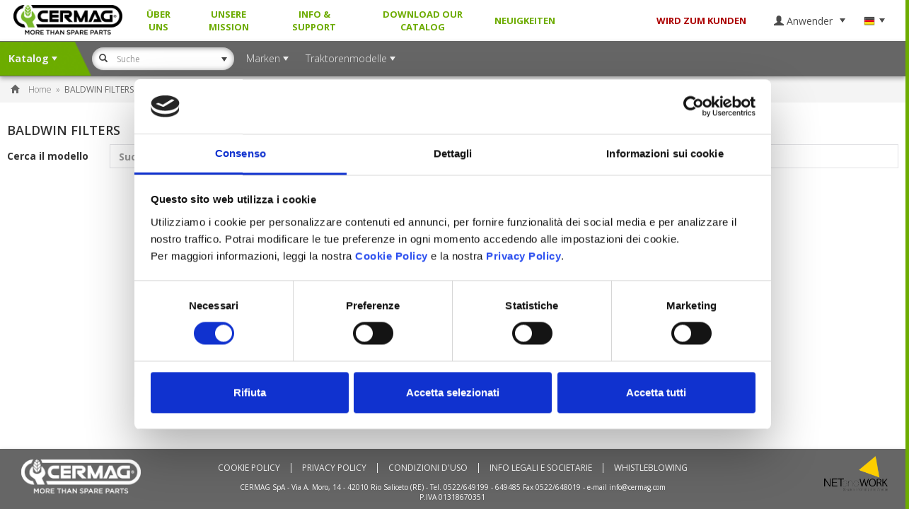

--- FILE ---
content_type: text/html; charset=UTF-8
request_url: https://ordini.cermag.com/de/baldwin-filters
body_size: 14260
content:

<!DOCTYPE html>
<html lang="de">
    <head>
        <script id="Cookiebot" src="https://consent.cookiebot.com/uc.js" data-cbid="b4bfcad4-a2d7-4a88-a67e-dfdc95fa5372"  type="text/javascript"></script>
        <script async src="https://www.googletagmanager.com/gtag/js?id=G-9319SN3T04"></script>
        <script>
            window.dataLayer = window.dataLayer || [];
            function gtag(){
                dataLayer.push(arguments);
            }
            gtag('js', new Date());
            gtag('config', 'G-9319SN3T04');
                        gtag('event', 'click_Brands');
                    </script>

        <meta charset="utf-8">
        <title>BALDWIN FILTERS - Cermag</title>
        <meta name="description" content="" />
        <meta name="keywords" content="tquadra" />
        <meta name="author" content="WebAir.it" />
        <meta name="generator" content="tQuadra by WebAir.it" />
        <meta property="og:title" content="BALDWIN FILTERS - Cermag" />
        <meta property="og:description" content="" />
                            <link rel="canonical" href="/de/baldwin-filters" />
            <meta name='og:url' content="https://ordini.cermag.com/de/baldwin-filters" />
                <link rel="shortcut icon" href="https://ordini.cermag.com/favicon.ico" />
        <link rel="apple-touch-icon" sizes="57x57" href="https://ordini.cermag.com/apple-icon-57x57.png" />
        <link rel="apple-touch-icon" sizes="60x60" href="https://ordini.cermag.com/apple-icon-60x60.png" />
        <link rel="apple-touch-icon" sizes="72x72" href="https://ordini.cermag.com/apple-icon-72x72.png" />
        <link rel="apple-touch-icon" sizes="76x76" href="https://ordini.cermag.com/apple-icon-76x76.png" />
        <link rel="apple-touch-icon" sizes="114x114" href="https://ordini.cermag.com/apple-icon-114x114.png" />
        <link rel="apple-touch-icon" sizes="120x120" href="https://ordini.cermag.com/apple-icon-120x120.png" />
        <link rel="apple-touch-icon" sizes="144x144" href="https://ordini.cermag.com/apple-icon-144x144.png" />
        <link rel="apple-touch-icon" sizes="152x152" href="https://ordini.cermag.com/apple-icon-152x152.png" />
        <link rel="apple-touch-icon" sizes="180x180" href="https://ordini.cermag.com/apple-icon-180x180.png" />
        <link rel="icon" type="image/png" sizes="192x192"  href="https://ordini.cermag.com/android-icon-192x192.png" />
        <link rel="icon" type="image/png" sizes="32x32" href="https://ordini.cermag.com/favicon-32x32.png" />
        <link rel="icon" type="image/png" sizes="96x96" href="https://ordini.cermag.com/favicon-96x96.png" />
        <link rel="icon" type="image/png" sizes="16x16" href="https://ordini.cermag.com/favicon-16x16.png" />
        <link rel="manifest" href="https://ordini.cermag.com/manifest.json">        <meta name="msapplication-TileColor" content="#ffffff" />
        <meta name="msapplication-TileImage" content="https://ordini.cermag.com/ms-icon-144x144.png" />
        <meta name="theme-color" content="#ffffff" />
		<link rel="preconnect" href="https://fonts.googleapis.com" />
		<link rel="preconnect" href="https://fonts.gstatic.com" crossorigin />

        <meta name="viewport" content="width=device-width, user-scalable=no , initial-scale=1.0" />
                            <link href='//fonts.googleapis.com/css?family=Open+Sans:300italic,400italic,600italic,700italic,800italic,400,300,600,700,800' rel='stylesheet' type='text/css'>
                    <link href='//fonts.googleapis.com/css?family=Source+Sans+Pro:300,400,700,300italic,400italic,700italic' rel='stylesheet' type='text/css'>
                    <link href='//fonts.googleapis.com/css2?family=Raleway:ital,wght@0,100;0,200;0,300;0,400;0,500;0,600;0,700;0,800;0,900;1,100;1,200;1,300;1,400;1,500;1,600;1,700;1,800;1,900&display=swap' rel='stylesheet' type='text/css'>
        
        <link rel="stylesheet" href="https://ordini.cermag.com/styles/global.css?202109270940" />

                <script type="text/javascript">
            var lang = 'de';
            var baseUrl = '/de/baldwin-filters';
            var languageRoot = '/de/';
            var baseRoot = 'https://ordini.cermag.com/';
        </script>
        <script type="text/javascript" src="//code.jquery.com/jquery-2.1.4.min.js" data-cookieconsent="ignore"></script>
        <script type="text/javascript" src="//cdnjs.cloudflare.com/ajax/libs/headjs/1.0.3/head.load.min.js"></script>

    </head>
        <body class="baldwin-filters" id="baldwin-filters">
    <span id="headertop"></span>
            <div id="loadingdiv">
            <div id="loader-wrapper">
                <div id="loader"></div>
                <div class="loader-section section-left"></div>
                <div class="loader-section section-right"></div>
            </div>

            <style type="text/css" scoped="scoped">
                #loader-wrapper {
                    position: fixed;
                    top: 0;
                    left: 0;
                    width: 100%;
                    height: 100%;
                    z-index: 1000;
                }
                #loader {
                    display: block;
                    position: relative;
                    left: 50%;
                    top: 50%;
                    width: 150px;
                    height: 150px;
                    margin: -75px 0 0 -75px;
                    border-radius: 50%;
                    border: 3px solid transparent;
                    border-top-color: rgb(196, 220, 221);

                    -webkit-animation: spin 2s linear infinite; /* Chrome, Opera 15+, Safari 5+ */
                    animation: spin 2s linear infinite; /* Chrome, Firefox 16+, IE 10+, Opera */

                    z-index: 1001;
                }

                #loader:before {
                    content: "";
                    position: absolute;
                    top: 5px;
                    left: 5px;
                    right: 5px;
                    bottom: 5px;
                    border-radius: 50%;
                    border: 3px solid transparent;
                    border-top-color: rgb(244, 231, 199);

                    -webkit-animation: spin 3s linear infinite; /* Chrome, Opera 15+, Safari 5+ */
                    animation: spin 3s linear infinite; /* Chrome, Firefox 16+, IE 10+, Opera */
                }

                #loader:after {
                    content: "";
                    position: absolute;
                    top: 15px;
                    left: 15px;
                    right: 15px;
                    bottom: 15px;
                    border-radius: 50%;
                    border: 3px solid transparent;
                    border-top-color: rgb(179, 175, 175);

                    -webkit-animation: spin 1.5s linear infinite; /* Chrome, Opera 15+, Safari 5+ */
                    animation: spin 1.5s linear infinite; /* Chrome, Firefox 16+, IE 10+, Opera */
                }

                @-webkit-keyframes spin {
                    0%   {
                        -webkit-transform: rotate(0deg);  /* Chrome, Opera 15+, Safari 3.1+ */
                        -ms-transform: rotate(0deg);  /* IE 9 */
                        transform: rotate(0deg);  /* Firefox 16+, IE 10+, Opera */
                    }
                    100% {
                        -webkit-transform: rotate(360deg);  /* Chrome, Opera 15+, Safari 3.1+ */
                        -ms-transform: rotate(360deg);  /* IE 9 */
                        transform: rotate(360deg);  /* Firefox 16+, IE 10+, Opera */
                    }
                }
                @keyframes spin {
                    0%   {
                        -webkit-transform: rotate(0deg);  /* Chrome, Opera 15+, Safari 3.1+ */
                        -ms-transform: rotate(0deg);  /* IE 9 */
                        transform: rotate(0deg);  /* Firefox 16+, IE 10+, Opera */
                    }
                    100% {
                        -webkit-transform: rotate(360deg);  /* Chrome, Opera 15+, Safari 3.1+ */
                        -ms-transform: rotate(360deg);  /* IE 9 */
                        transform: rotate(360deg);  /* Firefox 16+, IE 10+, Opera */
                    }
                }

                #loader-wrapper .loader-section {
                    position: fixed;
                    top: 0;
                    width: 51%;
                    height: 100%;
                    background: #ffffff;
                    z-index: 1000;
                    -webkit-transform: translateX(0);  /* Chrome, Opera 15+, Safari 3.1+ */
                    -ms-transform: translateX(0);  /* IE 9 */
                    transform: translateX(0);  /* Firefox 16+, IE 10+, Opera */
                }

                #loader-wrapper .loader-section.section-left {
                    left: 0;
                }

                #loader-wrapper .loader-section.section-right {
                    right: 0;
                }

                /* Loaded */
                .loaded #loader-wrapper .loader-section.section-left {
                    -webkit-transform: translateX(-100%);  /* Chrome, Opera 15+, Safari 3.1+ */
                    -ms-transform: translateX(-100%);  /* IE 9 */
                    transform: translateX(-100%);  /* Firefox 16+, IE 10+, Opera */

                    -webkit-transition: all 0.7s 0.3s cubic-bezier(0.645, 0.045, 0.355, 1.000);
                    transition: all 0.7s 0.3s cubic-bezier(0.645, 0.045, 0.355, 1.000);
                }

                .loaded #loader-wrapper .loader-section.section-right {
                    -webkit-transform: translateX(100%);  /* Chrome, Opera 15+, Safari 3.1+ */
                    -ms-transform: translateX(100%);  /* IE 9 */
                    transform: translateX(100%);  /* Firefox 16+, IE 10+, Opera */

                    -webkit-transition: all 0.7s 0.3s cubic-bezier(0.645, 0.045, 0.355, 1.000);
                    transition: all 0.7s 0.3s cubic-bezier(0.645, 0.045, 0.355, 1.000);
                }

                .loaded #loader {
                    opacity: 0;
                    -webkit-transition: all 0.3s ease-out;
                    transition: all 0.3s ease-out;
                }
                .loaded #loader-wrapper {
                    visibility: hidden;

                    -webkit-transform: translateY(-100%);  /* Chrome, Opera 15+, Safari 3.1+ */
                    -ms-transform: translateY(-100%);  /* IE 9 */
                    transform: translateY(-100%);  /* Firefox 16+, IE 10+, Opera */

                    -webkit-transition: all 0.3s 1s ease-out;
                    transition: all 0.3s 1s ease-out;
                }
                #loadingdiv {
                    width: 100%;
                    height: 100%;
                    position:fixed;
                    background-color: rgba(255,255,255,1);
                    background-repeat:no-repeat;
                    cursor: pointer;
                    z-index:3000;
                }
            </style>
            <script type="text/javascript">
                head.ready(function() {
                    $('#loadingdiv').fadeOut(1000, function() {
                        $('#loadingdiv').remove();
                    });
                });
            </script>
        </div>
        


<div class="extwrapper clearfix">

    
<div id="headerfixed_container"
     class=" fixed_on_top">
	<header id="header">
        			<div class="container-fluid">
				<div class="flex-column">
					<div class="flex-column">
						<figure id="logo" class="pull-left">
							<a href="/de/" title="Cermag">
                                <img src="/imageserver/home_logo/files/tmp/2021080409--Cermag logo nero e verde.png" alt="Cermag" class="logo_screen"  />
							</a>
						</figure>
					</div>
					<div class="flex-column flex-row">
						<div class="row">
                            
                            								<nav class="navbar navbar-default"
								     role="navigation" id="secondary_nav">
									<div class="container-fluid">
										<div class="navbar-header">
											<button type="button" class="navbar-toggle" data-toggle="collapse"
											        data-target="#secondary_navigation_header">
												<span class="sr-only">Toggle navigation</span>
												<span class="glyphicon glyphicon-list-alt"></span>
											</button>
										</div>
										<div class="collapse navbar-collapse" id="secondary_navigation_header">
                                            
            
                                                                                                                                                                                            
                        <ul>
                                                <li class="first   default_action">
                                                                        <a href="https://www.cermag.com/de/uber-uns/" title="Über Uns" data-sublines="#ea3pp9sd9ub" class=" current">Über Uns</a>
                                                            
                                    </li>

                                                <li class="   default_action">
                                                                        <a href="https://new.cermag.com/de/unsere-mission/" title="Unsere Mission" data-sublines="#ji1jp8pw3ty" class=" current">Unsere Mission</a>
                                                            
                                    </li>

                                                <li class="   default_action">
                                                                        <a href="/de/info-support" title="Info & Support" data-sublines="#pj9el3pl8cu" class=" current">Info & Support</a>
                                                            
                                    </li>

                                                <li class="   default_action">
                                                                        <a href="https://www.cermag.com/de/#catalogo" title="Download our Catalog" data-sublines="#yc6pc1su4lg" class=" current">Download our Catalog</a>
                                                            
                                    </li>

                                                <li class=" last  default_action">
                                                                        <a href="https://www.cermag.com/de/neuigkeiten/" title="Neuigkeiten" data-sublines="#kf4th8gy6fw" class=" current">Neuigkeiten</a>
                                                            
                                    </li>

            
        </ul>
    
                                        
            

										</div>
									</div>
								</nav>
                            						</div>
					</div>
					<div class="flex-column flex-row grow-big">
						<div class="row">
							<div class="col-xs-12 text-right">
                                                                									<a class="diventaclientelink"
									   href='/de/diventa-cliente'
									   title="WIRD ZUM KUNDEN" onclick="gtag('event', 'click_diventacliente');">WIRD ZUM KUNDEN</a>
                                							</div>
						</div>
					</div>
					<div class="flex-column flex-row">
						<div class="row">
							<div class="col-xs-12 text-right">
                                <div class="widget widget_menu_menupdf nav navbar-nav navbar-right emptybutton">
	<ul>
                
                                        
	</ul>
</div>

							</div>
						</div>
						<div class="row">
							<div class="col-xs-12 flex-column flex-end">
                                
                                									<aside class="box-right right pull-right">
                                        
            
                        
                    
                                                                                                                                                                                
<style id="hideallprices">
    .current-price {
        display: none;
    }

    .colconfezione {
        display: none;
    }

    .discountPrice, .reservedprice {
        display: none;
    }

    .current-price {
        text-decoration: none !important;
        font-size: 14px !important;
        font-weight: 400 !important;
    }
</style>
	<div id="userarea" class="dropdown">
        			<button class="btn dropdown-toggle"
			        type="button" id="userareamenu" data-toggle="dropdown">
				<span class="glyphicon glyphicon-user"></span>
                Anwender
				<span class="caret"></span>
			</button>
			<ul class="dropdown-menu dropdown-menu-right" role="menu" aria-labelledby="userareamenu">
                				<li role="presentation">
					<a role="menuitem" tabindex="-1" href="/de/user/login"
					   class="last">Login</a>
				</li>
                			</ul>
        	</div>

                                        
                    
                                                                                                                                                                                
<div id="langswitch" class="dropdown">
    <button class="btn dropdown-toggle" type="button" id="languagemenu" data-toggle="dropdown">
        <span class="flag" style="background-image:url('https://ordini.cermag.com/pics/flags_iso/16/de.png');"></span>
        Sprache
        <span class="caret"></span>
    </button>
    <ul class="dropdown-menu dropdown-menu-right" role="menu" aria-labelledby="languagemenu">
                    <li role="presentation" class=" first">
                <a role="menuitem" tabindex="-1" href="https://ordini.cermag.com/baldwin-filters"><span class="flag"  style="background-image:url('https://ordini.cermag.com/pics/flags_iso/16/it.png');"></span>it</a>
            </li>
                    <li role="presentation" class="">
                <a role="menuitem" tabindex="-1" href="https://ordini.cermag.com/fr/baldwin-filters"><span class="flag"  style="background-image:url('https://ordini.cermag.com/pics/flags_iso/16/fr.png');"></span>fr</a>
            </li>
                    <li role="presentation" class="">
                <a role="menuitem" tabindex="-1" href="https://ordini.cermag.com/en/baldwin-filters"><span class="flag"  style="background-image:url('https://ordini.cermag.com/pics/flags_iso/16/en.png');"></span>en</a>
            </li>
                    <li role="presentation" class="current">
                <a role="menuitem" tabindex="-1" href="https://ordini.cermag.com/de/baldwin-filters"><span class="flag"  style="background-image:url('https://ordini.cermag.com/pics/flags_iso/16/de.png');"></span>de</a>
            </li>
                    <li role="presentation" class=" last">
                <a role="menuitem" tabindex="-1" href="https://ordini.cermag.com/es/baldwin-filters"><span class="flag"  style="background-image:url('https://ordini.cermag.com/pics/flags_iso/16/es.png');"></span>es</a>
            </li>
        
    </ul>
</div>
                                        
            

									</aside>
                                							</div>
						</div>
					</div>
				</div>
			</div>
        	</header>
    
    		<nav
				class="navbar navbar-ricambi"
				role="navigation" id="main_nav">
			<div class="container-fluid">
				<div class="navbar-header">
					<button type="button" class="navbar-toggle" data-toggle="collapse"
					        data-target="#main_navigation_header">
						<span class="sr-only">Toggle navigation</span>
						<span class="glyphicon glyphicon-list-alt"></span>
					</button>
				</div>
				<div class="collapse navbar-collapse" id="main_navigation_header">
                    
            
                                                                                                                                                                                
                        <ul class="left nav navbar-nav navbar-left emptybutton" id="main_menu">
                                                <li class="first last  default_action">
                                                        <div class="dropdown">
                <button type="button" class="btn btn-ricambi dropdown-toggle" data-toggle="dropdown">
                    Katalog
                    <span class="caret"></span>
                </button>
                <div class="dropdown-menu" role="menu">
                                                                                            
                                            
                                            
                                            
                                            
                                            
                                            
                                            
                                            
                                            
                                            
                                            
                                            
                                            
                                            
                                            
                                            
                                            
                                            
                                            
                                            
                            
                            <ul class="menusublines" id="mo2xr3pm0qp">
                                    <li class="first   default_action">
                                                                        <a href="/de/oldynamisch-material" title="01 - ÖLDYNAMISCH-MATERIAL" data-sublines="#si2ki7xa2vq" class="withsublines current">01 - ÖLDYNAMISCH-MATERIAL</a>
                                                                            </li>
                    <li class="   default_action">
                                                                        <a href="/de/sonstige-ersatzteile" title="02 - SONSTIGE ERSATZTEILE" data-sublines="#cd9ep8gy6uj" class="withsublines current">02 - SONSTIGE ERSATZTEILE</a>
                                                                            </li>
                    <li class="   default_action">
                                                                        <a href="/de/anhanger-und-fasswagen" title="ANHÄNGER UND FASSWAGEN" data-sublines="#fm3yx5nn3ut" class="withsublines current">ANHÄNGER UND FASSWAGEN</a>
                                                                            </li>
                    <li class="   default_action">
                                                                        <a href="/de/bodenbearbeitung" title="03 - BODENBEARBEITUNG" data-sublines="#kn5hp8vz3ru" class="withsublines current">03 - BODENBEARBEITUNG</a>
                                                                            </li>
                    <li class="   default_action">
                                                                        <a href="/de/oberlenker" title="04 - OBERLENKER" data-sublines="#bg7so7de4uz" class="withsublines current">04 - OBERLENKER</a>
                                                                            </li>
                    <li class="   default_action">
                                                                        <a href="/de/ersatzteile-fur-mahmaschine-mandrescher-und-betonmischern" title="05 - ERSATZTEILE FÜR MÄHMASCHINE, MÄNDRESCHER UND BETONMISCHERN" data-sublines="#ce0zz9vz4uj" class="withsublines current">05 - ERSATZTEILE FÜR MÄHMASCHINE, MÄNDRESCHER UND BETONMISCHERN</a>
                                                                            </li>
                    <li class="   default_action">
                                                                        <a href="/de/luftreifen-und-rader" title="06 - LUFTREIFEN UND RÄDER" data-sublines="#ru7fk7hw5bu" class="withsublines current">06 - LUFTREIFEN UND RÄDER</a>
                                                                            </li>
                    <li class="   default_action">
                                                                        <a href="/de/elektrisch-material" title="07 - ELEKTRISCH - MATERIAL" data-sublines="#yi5ku7ek2ba" class="withsublines current">07 - ELEKTRISCH - MATERIAL</a>
                                                                            </li>
                    <li class="   default_action">
                                                                        <a href="/de/gelenkwellen" title="08 - GELENKWELLEN" data-sublines="#ed7oj5yk3qo" class="withsublines current">08 - GELENKWELLEN</a>
                                                                            </li>
                    <li class="   default_action">
                                                                        <a href="/de/pflanzenschutz" title="09a - PFLANZENSCHUTZ" data-sublines="#pi4tl4el3lx" class="withsublines current">09a - PFLANZENSCHUTZ</a>
                                                                            </li>
                    <li class="   default_action">
                                                                        <a href="/de/gartenbau" title="09d - GARTENBAU" data-sublines="#dp1ay9sf6ve" class="withsublines current">09d - GARTENBAU</a>
                                                                            </li>
                    <li class="   default_action">
                                                                        <a href="/de/schmierstoffen-zubehore-fur-schmierung-und-einfettung" title="10 - SCHMIERSTOFFEN - ZUBEHÖRE FÜR SCHMIERUNG UND EINFETTUNG" data-sublines="#zq4qi8xx3ke" class="withsublines current">10 - SCHMIERSTOFFEN - ZUBEHÖRE FÜR SCHMIERUNG UND EINFETTUNG</a>
                                                                            </li>
                    <li class="   default_action">
                                                                        <a href="/de/kupplungen-und-bremsbander" title="11 - KUPPLUNGEN UND BREMSBÄNDER" data-sublines="#dv9em7iz2dl" class="withsublines current">11 - KUPPLUNGEN UND BREMSBÄNDER</a>
                                                                            </li>
                    <li class="   default_action">
                                                                        <a href="/de/ersatzteile-fur-motoren" title="12 - ERSATZTEILE FÜR MOTOREN" data-sublines="#ky8ic0rn6tl" class="withsublines current">12 - ERSATZTEILE FÜR MOTOREN</a>
                                                                            </li>
                    <li class="   default_action">
                                                                        <a href="/de/klimatechnik" title="13 - KLIMATECHNIK" data-sublines="#me5wg0xu1im" class="withsublines current">13 - KLIMATECHNIK</a>
                                                                            </li>
                    <li class="   default_action">
                                                                        <a href="/de/werkzeugen-und-werkstattausrustung" title="14 - WERKZEUGEN UND WERKSTATTAUSRÜSTUNG" data-sublines="#el9ot5dn8rs" class="withsublines current">14 - WERKZEUGEN UND WERKSTATTAUSRÜSTUNG</a>
                                                                            </li>
                    <li class="   default_action">
                                                                        <a href="/de/arbeitsschutz" title="15 - ARBEITSSCHUTZ" data-sublines="#vb0sb1gn9mp" class="withsublines current">15 - ARBEITSSCHUTZ</a>
                                                                            </li>
                    <li class="   default_action">
                                                                        <a href="/de/werkzeuge-fur-landwirtschaft-und-gartenbau" title="16 - WERKZEUGE FÜR LANDWIRTSCHAFT UND GARTENBAU" data-sublines="#xl8uw0ye0pf" class="withsublines current">16 - WERKZEUGE FÜR LANDWIRTSCHAFT UND GARTENBAU</a>
                                                                            </li>
                    <li class="   default_action">
                                                                        <a href="/de/prodotti-per-il-pascolo-e-la-zootecnia" title="17 - PRODUKTE FÜR WEIDEHALTUNG UND VIEHZUCHT" data-sublines="#sf6ci2yw3rq" class="withsublines current">17 - PRODUKTE FÜR WEIDEHALTUNG UND VIEHZUCHT</a>
                                                                            </li>
                    <li class="   default_action">
                                                                        <a href="/de/cermag-collection" title="18 - CERMAG COLLECTION" data-sublines="#gq9ce8ke7yc" class="withsublines current">18 - CERMAG COLLECTION</a>
                                                                            </li>
                    <li class=" last  default_action">
                                                                        <a href="/de/technische-ersatzteile" title="20 – TECHNISCHE ERSATZTEILE" data-sublines="#ho2wl3tu0px" class="withsublines current">20 – TECHNISCHE ERSATZTEILE</a>
                                                                            </li>

            </ul>
                            </div>
        </div>
        <script>
            head.ready(function () {
                $('.dropdown').off('show.bs.dropdown').on('show.bs.dropdown', function (e) {
                    var $dropdown = $(this).find('.dropdown-menu');
                    niceShowHideElement($dropdown, true);
                });

                $('.dropdown').off('hide.bs.dropdown').on('hide.bs.dropdown', function (e) {
                    var $dropdown = $(this).find('.dropdown-menu');
                    niceShowHideElement($dropdown, false);
                });
                    });
        </script>
            </li>

            
        </ul>
    
                                        
                    
                                                                                                                                                                                
                        <ul class="left nav navbar-nav navbar-left emptybutton">
                                                <li class="first last  default_action">
                                                        <div class="dropdown">
                <button type="button" class="btn btn-ricambi dropdown-toggle" data-toggle="dropdown">
                    Marken
                    <span class="caret"></span>
                </button>
                <div class="dropdown-menu" role="menu">
                                                                                            
                                            
                                            
                                            
                                            
                                            
                                            
                                            
                                            
                                            
                                            
                                            
                                            
                                            
                                            
                                            
                                            
                                            
                                            
                                            
                                            
                                            
                                            
                                            
                                            
                                            
                                            
                                            
                                            
                                            
                                            
                                            
                                            
                                            
                                            
                                            
                                            
                                            
                                            
                                            
                                            
                                            
                                            
                                            
                                            
                                            
                                            
                                            
                                            
                                            
                                            
                                            
                                            
                                            
                                            
                                            
                                            
                                            
                                            
                                            
                                            
                                            
                                            
                                            
                                            
                                            
                                            
                                            
                                            
                                            
                            
                            <ul class="menusublines" id="kn0he9ob3fq">
                                    <li class="first   default_action">
                                                                        <a href="/de/3m" title="3M" data-sublines="#tn3jm6mg4if" class="withsublines current">3M</a>
                                                                            </li>
                    <li class="   default_action">
                                                                        <a href="/de/agricarb" title="AGRICARB" data-sublines="#hp3yx1kt7fl" class="withsublines current">AGRICARB</a>
                                                                            </li>
                    <li class="   default_action">
                                                                        <a href="/de/ami-oleodinamica" title="AMI oleodinamica" data-sublines="#uj8yn8cp7zh" class="withsublines current">AMI oleodinamica</a>
                                                                            </li>
                    <li class="   default_action">
                                                                        <a href="/de/annovi-reverberi" title="ANNOVI REVERBERI" data-sublines="#dw9ry2xe4ka" class="withsublines current">ANNOVI REVERBERI</a>
                                                                            </li>
                    <li class="   default_action">
                                                                        <a href="/de/albuz" title="Albuz" data-sublines="#ai8oj0yr8qd" class="withsublines current">Albuz</a>
                                                                            </li>
                    <li class="   default_action">
                                                                        <a href="/de/al-ko" title="Al-ko" data-sublines="#dl1zq4bi9mc" class="withsublines current">Al-ko</a>
                                                                            </li>
                    <li class="   default_action">
                                                                        <a href="/de/Arag" title="ARAG" data-sublines="#gu3us1ve9qp" class="withsublines current">ARAG</a>
                                                                            </li>
                    <li class="   default_action">
                                                                        <a href="/de/araldite" title="ARALDITE" data-sublines="#bj9qy9qn3bm" class="withsublines current">ARALDITE</a>
                                                                            </li>
                    <li class="   default_action">
                                                                        <a href="/de/arexons" title="AREXONS" data-sublines="#ah9qh5fn1hf" class="withsublines current">AREXONS</a>
                                                                            </li>
                    <li class="   default_action">
                                                                        <a href="/de/ausonia" title="Ausonia" data-sublines="#cx2ao4sy5qv" class="withsublines current">Ausonia</a>
                                                                            </li>
                    <li class="   default_action">
                                                                        <a href="/de/beta" title="BETA" data-sublines="#gc1lg4ip5lp" class="withsublines current">BETA</a>
                                                                            </li>
                    <li class="   default_action">
                                                                        <a href="/de/bianchi" title="BIANCHI" data-sublines="#vi8xf1gc6yc" class="withsublines current">BIANCHI</a>
                                                                            </li>
                    <li class="   default_action">
                                                                        <a href="/de/bondioli-amp-pavesi" title="Bondioli & Pavesi" data-sublines="#ki4ni5eh5oe" class="withsublines current">Bondioli & Pavesi</a>
                                                                            </li>
                    <li class="   default_action">
                                                                        <a href="/de/braglia" title="BRAGLIA" data-sublines="#pu0xs2om3cw" class="withsublines current">BRAGLIA</a>
                                                                            </li>
                    <li class="   default_action">
                                                                        <a href="/de/carraro-spa" title="CARRARO SPA" data-sublines="#hi3wv5dq0fl" class="withsublines current">CARRARO SPA</a>
                                                                            </li>
                    <li class="   default_action">
                                                                        <a href="/de/casappa" title="Casappa" data-sublines="#bh0dp3ok5yu" class="withsublines current">Casappa</a>
                                                                            </li>
                    <li class="   default_action">
                                                                        <a href="/de/cbm" title="CBM" data-sublines="#of5xf7xi1fm" class="withsublines current">CBM</a>
                                                                            </li>
                    <li class="   default_action">
                                                                        <a href="/de/cobo" title="COBO" data-sublines="#ee4fr9yp2ms" class="withsublines current">COBO</a>
                                                                            </li>
                    <li class="   default_action">
                                                                        <a href="/de/comet" title="COMET" data-sublines="#vs8nj4on6lr" class="withsublines current">COMET</a>
                                                                            </li>
                    <li class="   default_action">
                                                                        <a href="/de/continental" title="Continental" data-sublines="#vt4bw3pi4es" class="withsublines current">Continental</a>
                                                                            </li>
                    <li class="   default_action">
                                                                        <a href="/de/corteco" title="CORTECO" data-sublines="#sh6ps2uq6ow" class="withsublines current">CORTECO</a>
                                                                            </li>
                    <li class="   default_action">
                                                                        <a href="/de/dana" title="DANA" data-sublines="#ka9ij4sa4bs" class="withsublines current">DANA</a>
                                                                            </li>
                    <li class="   default_action">
                                                                        <a href="/de/dayco" title="Dayco" data-sublines="#tf8er1cs5hh" class="withsublines current">Dayco</a>
                                                                            </li>
                    <li class="   default_action">
                                                                        <a href="/de/denso-707" title="Denso" data-sublines="#hd6ax3lz3ci" class="withsublines current">Denso</a>
                                                                            </li>
                    <li class="   default_action">
                                                                        <a href="/de/dow-corning" title="DOW CORNING" data-sublines="#ax0wx1us4zg" class="withsublines current">DOW CORNING</a>
                                                                            </li>
                    <li class="   default_action">
                                                                        <a href="/de/dunsch" title="DUNSCH" data-sublines="#ho1ve5ye8xa" class="withsublines current">DUNSCH</a>
                                                                            </li>
                    <li class="   default_action">
                                                                        <a href="/de/eurocardan" title="Eurocardan" data-sublines="#ft7ml0cz9lr" class="withsublines current">Eurocardan</a>
                                                                            </li>
                    <li class="   default_action">
                                                                        <a href="/de/Fag" title="FAG" data-sublines="#ws4vq7he5vn" class="withsublines current">FAG</a>
                                                                            </li>
                    <li class="   default_action">
                                                                        <a href="/de/faster" title="FASTER" data-sublines="#ib4kg9az9tk" class="withsublines current">FASTER</a>
                                                                            </li>
                    <li class="   default_action">
                                                                        <a href="/de/Fleetguard" title="Fleetguard" data-sublines="#sw2of4fg8um" class="withsublines current">Fleetguard</a>
                                                                            </li>
                    <li class="   default_action">
                                                                        <a href="/de/hella" title="HELLA" data-sublines="#wo6aw6xw3np" class="withsublines current">HELLA</a>
                                                                            </li>
                    <li class="   default_action">
                                                                        <a href="/de/Arag-542" title="Arag" data-sublines="#zx0bx5qu4op" class="withsublines current">Arag</a>
                                                                            </li>
                    <li class="   default_action">
                                                                        <a href="/de/ina" title="Ina" data-sublines="#ut1qt7mt1cq" class="withsublines current">Ina</a>
                                                                            </li>
                    <li class="   default_action">
                                                                        <a href="/de/irrigamatic" title="IrrigaMatic" data-sublines="#jy4lu5gv6op" class="withsublines current">IrrigaMatic</a>
                                                                            </li>
                    <li class="   default_action">
                                                                        <a href="/de/kasco" title="Kasco" data-sublines="#ka7bk6ir5tx" class="withsublines current">Kasco</a>
                                                                            </li>
                    <li class="   default_action">
                                                                        <a href="/de/kerbl" title="Kerbl" data-sublines="#uo6or9kw5ig" class="withsublines current">Kerbl</a>
                                                                            </li>
                    <li class="   default_action">
                                                                        <a href="/de/kohler" title="KOHLER" data-sublines="#yo2ah2qh3fb" class="withsublines current">KOHLER</a>
                                                                            </li>
                    <li class="   default_action">
                                                                        <a href="/de/loctite" title="LOCTITE" data-sublines="#tz8ro7qy3uk" class="withsublines current">LOCTITE</a>
                                                                            </li>
                    <li class="   default_action">
                                                                        <a href="/de/lombardini-motori" title="LOMBARDINI motoren" data-sublines="#rd6vz6qu3qy" class="withsublines current">LOMBARDINI motoren</a>
                                                                            </li>
                    <li class="   default_action">
                                                                        <a href="/de/luk" title="LUK" data-sublines="#ht6dq0vj9ag" class="withsublines current">LUK</a>
                                                                            </li>
                    <li class="   default_action">
                                                                        <a href="/de/ms-hydraulic" title="M+S HYDRAULIC" data-sublines="#ia1ul9va7ok" class="withsublines current">M+S HYDRAULIC</a>
                                                                            </li>
                    <li class="   default_action">
                                                                        <a href="/de/Mahle" title="MAHLE" data-sublines="#dp6dq0wk9oi" class="withsublines current">MAHLE</a>
                                                                            </li>
                    <li class="   default_action">
                                                                        <a href="/de/manuli" title="Manuli" data-sublines="#sd7ns4zg4jl" class="withsublines current">Manuli</a>
                                                                            </li>
                    <li class="   default_action">
                                                                        <a href="/de/matermacc" title="MaterMacc" data-sublines="#kr4pr9mn2la" class="withsublines current">MaterMacc</a>
                                                                            </li>
                    <li class="   default_action">
                                                                        <a href="/de/mato" title="mato" data-sublines="#yb3ag0xu2vf" class="withsublines current">mato</a>
                                                                            </li>
                    <li class="   default_action">
                                                                        <a href="/de/metaltecnica" title="Metaltecnica" data-sublines="#rw2mm5bb1bq" class="withsublines current">Metaltecnica</a>
                                                                            </li>
                    <li class="   default_action">
                                                                        <a href="/de/miselli" title="Miselli" data-sublines="#pz9co5qy2ra" class="withsublines current">Miselli</a>
                                                                            </li>
                    <li class="   default_action">
                                                                        <a href="/de/ngk" title="Ngk" data-sublines="#lw9ie9mz1wg" class="withsublines current">Ngk</a>
                                                                            </li>
                    <li class="   default_action">
                                                                        <a href="/de/molykote" title="MOLYKOTE" data-sublines="#wf2zs5ot7nf" class="withsublines current">MOLYKOTE</a>
                                                                            </li>
                    <li class="   default_action">
                                                                        <a href="/de/npt" title="NPT" data-sublines="#nz8xw7ky5ax" class="withsublines current">NPT</a>
                                                                            </li>
                    <li class="   default_action">
                                                                        <a href="/de/ofas" title="OFAS" data-sublines="#qf7dz7yk6sx" class="withsublines current">OFAS</a>
                                                                            </li>
                    <li class="   default_action">
                                                                        <a href="/de/ognibene" title="Ognibene" data-sublines="#vx9pv5vd6wp" class="withsublines current">Ognibene</a>
                                                                            </li>
                    <li class="   default_action">
                                                                        <a href="/de/omp-aftermarket" title="OMP aftermarket" data-sublines="#nm5sm1eu0ab" class="withsublines current">OMP aftermarket</a>
                                                                            </li>
                    <li class="   default_action">
                                                                        <a href="/de/optima" title="Optima" data-sublines="#bv4wf0bb1nl" class="withsublines current">Optima</a>
                                                                            </li>
                    <li class="   default_action">
                                                                        <a href="/de/maschio-dc" title="Originali Maschio - Gaspardo" data-sublines="#cw5re6bb6ph" class="withsublines current">Originali Maschio - Gaspardo</a>
                                                                            </li>
                    <li class="   default_action">
                                                                        <a href="/de/pneutron" title="PNEUTRON" data-sublines="#ms7zj4vj4wq" class="withsublines current">PNEUTRON</a>
                                                                            </li>
                    <li class="   default_action">
                                                                        <a href="/de/raasm" title="Raasm" data-sublines="#br1sg2do2bd" class="withsublines current">Raasm</a>
                                                                            </li>
                    <li class="   default_action">
                                                                        <a href="/de/rato" title="RATO" data-sublines="#dt6vz1um6yn" class="withsublines current">RATO</a>
                                                                            </li>
                    <li class="   default_action">
                                                                        <a href="/de/rexroth-bosch-group" title="Rexroth bosch group" data-sublines="#ew2vz8dt4ky" class="withsublines current">Rexroth bosch group</a>
                                                                            </li>
                    <li class="   default_action">
                                                                        <a href="/de/riv" title="Riv" data-sublines="#nf9uz4dv3po" class="withsublines current">Riv</a>
                                                                            </li>
                    <li class="   default_action">
                                                                        <a href="/de/rovatti-pompe" title="Rovatti Pompe" data-sublines="#vv6wx1bv3yt" class="withsublines current">Rovatti Pompe</a>
                                                                            </li>
                    <li class="   default_action">
                                                                        <a href="/de/rubig" title="Rubig" data-sublines="#dj8hf3uv1wm" class="withsublines current">Rubig</a>
                                                                            </li>
                    <li class="   default_action">
                                                                        <a href="/de/sirena" title="Sirena" data-sublines="#or5ep2om8hd" class="withsublines current">Sirena</a>
                                                                            </li>
                    <li class="   default_action">
                                                                        <a href="/de/stabilus" title="STABILUS" data-sublines="#ov3ua9cy1lz" class="withsublines current">STABILUS</a>
                                                                            </li>
                    <li class="   default_action">
                                                                        <a href="/de/telwin" title="Telwin" data-sublines="#tb9rd0dd5dv" class="withsublines current">Telwin</a>
                                                                            </li>
                    <li class="   default_action">
                                                                        <a href="/de/valeo" title="Valeo" data-sublines="#se7lz7kd0he" class="withsublines current">Valeo</a>
                                                                            </li>
                    <li class="   default_action">
                                                                        <a href="/de/vm" title="VM MOTORI" data-sublines="#tb8cn0cc3hd" class="withsublines current">VM MOTORI</a>
                                                                            </li>
                    <li class="   default_action">
                                                                        <a href="/de/wd-40" title="Wd-40" data-sublines="#dk2tj1os1jr" class="withsublines current">Wd-40</a>
                                                                            </li>
                    <li class="   default_action">
                                                                        <a href="/de/wega" title="Wega" data-sublines="#lh6rj8py1uv" class="withsublines current">Wega</a>
                                                                            </li>
                    <li class=" last  default_action">
                                                                        <a href="/de/wika" title="Wika" data-sublines="#uk6ha7cw5nf" class="withsublines current">Wika</a>
                                                                            </li>

            </ul>
                            </div>
        </div>
        <script>
            head.ready(function () {
                $('.dropdown').off('show.bs.dropdown').on('show.bs.dropdown', function (e) {
                    var $dropdown = $(this).find('.dropdown-menu');
                    niceShowHideElement($dropdown, true);
                });

                $('.dropdown').off('hide.bs.dropdown').on('hide.bs.dropdown', function (e) {
                    var $dropdown = $(this).find('.dropdown-menu');
                    niceShowHideElement($dropdown, false);
                });
                    });
        </script>
            </li>

            
        </ul>
    
                                        
                    
                                                                                                                                                                                
                        <ul class="left nav navbar-nav navbar-left  emptybutton">
                                                <li class="first last  default_action">
                                                                            <div class="dropdown">
                <button type="button" class="btn btn-ricambi dropdown-toggle" data-toggle="dropdown">
                    Traktorenmodelle
                    <span class="caret"></span>
                </button>
                <div class="dropdown-menu filterable_dropdown" role="menu">
                                    <input  id="jj4jr6wb2cb_filter" class="form-control" type="search" placeholder="Suche" />
                                                                                            
                                            
                                            
                                            
                                            
                                            
                                            
                                            
                                            
                                            
                                            
                                            
                                            
                                            
                                            
                                            
                                            
                                            
                                            
                                            
                                            
                            
                            <ul class="menusublines" id="jj4jr6wb2cb">
                                    <li class="first   default_action">
                                                                        <a href="/de/case-ih" title="CASE IH" data-sublines="#oz7po4qb9ls" class="withsublines current">CASE IH</a>
                                                                            </li>
                    <li class="   default_action">
                                                                        <a href="/de/david-brown" title="DAVID BROWN" data-sublines="#wu2ll1wu8pi" class="withsublines current">DAVID BROWN</a>
                                                                            </li>
                    <li class="   default_action">
                                                                        <a href="/de/deutz-fahr" title="DEUTZ FAHR" data-sublines="#sv8le3wu0ci" class="withsublines current">DEUTZ FAHR</a>
                                                                            </li>
                    <li class="   default_action">
                                                                        <a href="/de/deutz-fahr-mit-ketten" title="DEUTZ FAHR mit Ketten" data-sublines="#te2ga5xk8tk" class="withsublines current">DEUTZ FAHR mit Ketten</a>
                                                                            </li>
                    <li class="   default_action">
                                                                        <a href="/de/fiat" title="FIAT" data-sublines="#ib6up6ac5qd" class="withsublines current">FIAT</a>
                                                                            </li>
                    <li class="   default_action">
                                                                        <a href="/de/fiat-cingoli" title="FIAT mit Ketten" data-sublines="#dy8xb5to9bv" class="withsublines current">FIAT mit Ketten</a>
                                                                            </li>
                    <li class="   default_action">
                                                                        <a href="/de/ford" title="FORD" data-sublines="#wz5ic6cw4kh" class="withsublines current">FORD</a>
                                                                            </li>
                    <li class="   default_action">
                                                                        <a href="/de/hurlimann" title="HURLIMANN" data-sublines="#ir0cx3mr2pr" class="withsublines current">HURLIMANN</a>
                                                                            </li>
                    <li class="   default_action">
                                                                        <a href="/de/lamborghini" title="LAMBORGHINI" data-sublines="#jl4jq0cn5zj" class="withsublines current">LAMBORGHINI</a>
                                                                            </li>
                    <li class="   default_action">
                                                                        <a href="/de/lamborghini-cingoli" title="LAMBORGHINI mit Ketten" data-sublines="#td1pi8fo5od" class="withsublines current">LAMBORGHINI mit Ketten</a>
                                                                            </li>
                    <li class="   default_action">
                                                                        <a href="/de/landini" title="LANDINI" data-sublines="#qa6oc6ay6ru" class="withsublines current">LANDINI</a>
                                                                            </li>
                    <li class="   default_action">
                                                                        <a href="/de/landini-cingoli" title="LANDINI mit Ketten" data-sublines="#am6lp6zl4oq" class="withsublines current">LANDINI mit Ketten</a>
                                                                            </li>
                    <li class="   default_action">
                                                                        <a href="/de/mc-cormick" title="Mc CORMICK" data-sublines="#um3zq4fn7he" class="withsublines current">Mc CORMICK</a>
                                                                            </li>
                    <li class="   default_action">
                                                                        <a href="/de/mc-cormick-mit-ketten" title="Mc CORMICK mit Ketten" data-sublines="#yh6vi3qj0er" class="withsublines current">Mc CORMICK mit Ketten</a>
                                                                            </li>
                    <li class="   default_action">
                                                                        <a href="/de/new-holland" title="NEW HOLLAND" data-sublines="#ux0vv5hb0yw" class="withsublines current">NEW HOLLAND</a>
                                                                            </li>
                    <li class="   default_action">
                                                                        <a href="/de/new-holland-mit-ketten" title="NEW HOLLAND mit Ketten" data-sublines="#sm5gr6lf1dp" class="withsublines current">NEW HOLLAND mit Ketten</a>
                                                                            </li>
                    <li class="   default_action">
                                                                        <a href="/de/same" title="SAME" data-sublines="#xh2hx3be9ih" class="withsublines current">SAME</a>
                                                                            </li>
                    <li class="   default_action">
                                                                        <a href="/de/Same-cingoli" title="SAME mit Ketten" data-sublines="#fn0cb4nn7yo" class="withsublines current">SAME mit Ketten</a>
                                                                            </li>
                    <li class="   default_action">
                                                                        <a href="/de/steyr" title="STEYR" data-sublines="#lb8qd1dn3ee" class="withsublines current">STEYR</a>
                                                                            </li>
                    <li class="   default_action">
                                                                        <a href="/de/valpadana" title="VALPADANA" data-sublines="#vh9ew4kk2ux" class="withsublines current">VALPADANA</a>
                                                                            </li>
                    <li class=" last  default_action">
                                                                        <a href="/de/valpadana-mit-ketten" title="VALPADANA mit Ketten" data-sublines="#mx7eo1se2xf" class="withsublines current">VALPADANA mit Ketten</a>
                                                                            </li>

            </ul>
                            </div>
        </div>
        <script>
            head.ready(function () {
                $('.dropdown').off('show.bs.dropdown').on('show.bs.dropdown', function (e) {
                    var $dropdown = $(this).find('.dropdown-menu');
                    niceShowHideElement($dropdown, true);
                });

                $('.dropdown').off('hide.bs.dropdown').on('hide.bs.dropdown', function (e) {
                    var $dropdown = $(this).find('.dropdown-menu');
                    niceShowHideElement($dropdown, false);
                });
                        listFilter($("#jj4jr6wb2cb_filter"), $("#jj4jr6wb2cb"));
                if ($("#jj4jr6wb2cb li.active").length > 0) {
                    $("#jj4jr6wb2cb").prepend($("#jj4jr6wb2cb li.active"));
                }

                $('.filterable_dropdown').off('click').on('click', function (event) {
                    event.stopPropagation();
                });
                    });
        </script>
            </li>

            
        </ul>
    
                                        
                    
                        
                    
                                                                                                                                                        
                    
                                                                                                                                                        
                    
                                                                                                                                                        
                    
                                                                                                                                                        
                    
                                                                                                                                                                                <div class="widget widget_simple_search_SpareParts  nav navbar-nav search-widget" >
                            	<form method="get" id="searchForm_3999"
	      action="/de/search/s/"
	      class="search_SpareParts form-inline" role="search">
		<div class="rounded_corner input-group input-group-sm">
			<input type="hidden" name="search[model]"
			       value="SpareParts"/>
			<span class="input-group-btn">
                <button class="btn btn-ricambi withtooltip"
                        type="submit" data-container="body" data-html="true" data-toggle="tooltip"
                        data-placement="bottom" title="Benutze:<br /><ul><li><strong>*</strong> für jede beliebigen Zeichenfolge</li><li><strong>?</strong> für jedes beliebige Zeichen</li><li><strong>+</strong> für den genauen Satz (z.B. 50+m)</li></ul>"><span
			                class="glyphicon glyphicon-search"></span></button>
            </span>
                                                                                                                            				<input class="form-control" id="search_spsearch" type="search" name="search[spsearch]"
				       value=""
				       placeholder="Suche"/>
                                            
            				<div class="dropdown" id="advancedsearchdropdown">
					<button type="button" class="btn btn-ricambi dropdown-toggle swithtooltip" data-container="body"
					        data-html="true" data-placement="top" title="advanced search"
					        data-toggle="dropdown"><span class="caret"></span>
					</button>
					<div class="dropdown-menu dropdown-menu-right" role="menu">
                                                                                                                                                                        								<div class="form-group clearfix type_text first">
                                    										<label class="sr-only label_big"
										       for="search_codsearch">codice cermag</label>
                                                                        										<input id="search_codsearch" class="form-control" type="text"
										       name="search[codsearch]" value=""
										       placeholder="codice cermag"/>
                                    								</div>
                                                                                                                                                                                                    								<div class="form-group clearfix type_text last">
                                    										<label class="sr-only label_big"
										       for="search_codoemsearch">codice oem</label>
                                                                        										<input id="search_codoemsearch" class="form-control" type="text"
										       name="search[codoemsearch]" value=""
										       placeholder="codice oem"/>
                                    								</div>
                                                    
						<div class="dropdown-footer">
							<button class="btn btn-ricambi"
							        type="submit"><span class="glyphicon glyphicon-search"></span></button>
						</div>
					</div>
				</div>
            			<script type="text/javascript">
                head.ready(function () {
                    $(function () {
                        $('#searchForm_3999 .withtooltip').tooltip({
                            'container': "body",
                            'html': true,
                            'placement': "bottom"
                        });

                        $("#advancedsearchdropdown .dropdown-menu").click(function (e) {
                            e.stopPropagation();
                        });
                        $('#searchForm_3999 .swithtooltip').tooltip({
                            'container': "body",
                            'html': true,
                            'placement': "top"
                        });


                        $('#search_codsearch').on('focus', function () {
                            $('#search_codoemsearch').val('');
                            $('#search_spsearch').val('');
                        });

                        $('#search_codoemsearch').on('focus', function () {
                            $('#search_codsearch').val('');
                            $('#search_spsearch').val('');
                        });

                        $('#search_spsearch').on('focus', function () {
                            $('#search_codsearch').val('');
                            $('#search_codoemsearch').val('');
                        });
                    });
                });
			</script>
		</div>
	</form>

                    </div>
                                        
                    
                        
                    
                        
            

				</div>
			</div>
		</nav>
    </div>

    




    <section id="mainbody" class="clearfix">
        <div class="twocol">
                            
                                        <section class="body_column">
                <div class="wrapper_top">
                    
<section itemscope="itemscope" itemtype="https://data-vocabulary.org/Breadcrumb" id="pathbar" class="breadcrumb">
            <a href="/de/" itemprop="url" class="first">
            <span class="glyphicon glyphicon-home"></span>
            <span itemprop="title">Home</span>
        </a>&nbsp;&raquo;&nbsp;
                                                                        <span class="current last">BALDWIN FILTERS</span>
                                    
    </section>
                    
    

                </div>
                <div id="mainwrapper">
                    
	<header>
        			<h1 class="pagetitle">BALDWIN FILTERS</h1>
                	</header>
    
    

	<!--LISTPLACER-->

    
    
    		<div class="row">
			<div class="col-xs-12">
				<div class="input-group input-group-sm cercaarticolo">
					<label>Cerca il modello
						<input type="text" class="form-control autocomplete ui-autocomplete-input"
						       id="AutocompleteRicambio"
						       placeholder="Suche" autocomplete="off"/></label>
				</div>
				<script type="text/javascript">
                    head.ready(function () {
                        $(function () {
                            $('#AutocompleteRicambio').autocomplete({
                                source: function (request, response) {
                                    $.ajax({
                                        url: '/de/autocompletefield',
                                        dataType: 'json',
                                        data: {
                                            model: 'DestinationOfUse',
                                            query: request.term + "||brand:939"
                                        },
                                        success: function (data) {
                                            if (data && data.ids !== undefined) {
                                                var resultkeys = data.ids;
                                                var resultlabels = data.labels;
                                                var url = data.url;

                                                var resultcombined = [];

                                                for (var i = 0; i < resultkeys.length; i++) {
                                                    resultcombined[i] = {
                                                        'label': resultlabels[i], 'id': resultkeys[i],
                                                        'url': url[i]
                                                    };
                                                }

                                                response($.map(resultcombined, function (item) {
                                                    return {
                                                        label: item.label,
                                                        value: item.id,
                                                        url: item.url,
                                                    }
                                                }));
                                            } else {
                                                response([]);
                                            }
                                        },
                                        error: function (message) {
                                            alert(message);
                                        }
                                    });
                                },
                                minLength: 2,
                                select: function (event, ui) {
                                    if (ui.item) {
                                        location.href = '/de/' + ui.item.url;
                                    }
                                    return false;
                                },
                                change: function (event, ui) {
                                    if (ui.item) {
                                        location.href = '/de/' + ui.item.url;
                                    }
                                    return false;
                                },
                            });
                        });
                    });
				</script>
			</div>
		</div>
		<div class="sublinkcontainer">
            
		</div>
    
                </div>
                
                            </section>
                    </div>
    </section><!-- close mainbody div -->
    
    

    

    

<footer id="footer">
	<div class="container-fluid">
		<figure id="logo_footer" class="col-xs-2">
			<a href="/de/" title="Cermag">
                <img src="/imageserver/home_logo/files/tmp/2021080409--Cermag logo bianco.png" alt="Cermag" class="logo_screen"  />
			</a>
		</figure>
		<div class="footercontent col-xs-8">
            
            				<div class="footermenu clearfix">
                    
            
                                                                                                                                                                                
                        <ul class="nav navbar-nav">
                                                <li class="first   default_action">
                                                                        <a href="/de/cookie" title="Cookie policy" data-sublines="#tq8ue2gx8kx" class=" current">Cookie policy</a>
                                                            
                                    </li>

                                                <li class="   default_action">
                                                                        <a href="/de/privacy" title="Privacy Policy" data-sublines="#ts2pw8ft4cf" class=" current">Privacy Policy</a>
                                                            
                                    </li>

                                                <li class="   default_action">
                                                                        <a href="/de/condizioni-duso" title="Condizioni d'uso" data-sublines="#tn5ac2zl0vx" class=" current">Condizioni d'uso</a>
                                                            
                                    </li>

                                                <li class="   default_action">
                                                                        <a href="/de/info-legali-e-societarie" title="Info Legali e Societarie" data-sublines="#uq5hk2bg2ap" class=" current">Info Legali e Societarie</a>
                                                            
                                    </li>

                                                <li class=" last  default_action">
                                                                        <a href="/de/whistleblowing" title="Whistleblowing" data-sublines="#jx1oz0zv6cp" class=" current">Whistleblowing</a>
                                                            
                                    </li>

            
        </ul>
    
                                        
                    
                        
                    
                        
            

				</div>
            			<div class="wrapper clearfix">
                                    <p>CERMAG SpA - Via A. Moro, 14 - 42010 Rio Saliceto (RE) - Tel. 0522/649199 - 649485 Fax 0522/648019 - e-mail&nbsp;<a href="mailto:info@cermag.com">info@cermag.com</a><a href="mailto:info@cermag.com"><br /></a>P.IVA 01318670351</p>
                
			</div>
		</div>
		<aside class="dsign col-xs-2">
                            <p><a href="//www.netandwork.net" target="_blank"><img title="NetAndWork.net" src="//ordini.cermag.com/files/immagini/netandwork.png" alt="" /></a></p>
            
		</aside>
	</div>
</footer>

    

        <div class="modal fade" id="richiestainformazioni" tabindex="-1" role="dialog">
	<div class="modal-dialog" role="document">
		<div class="modal-content">
			<div class="modal-header"
			     style="border-radius: 4px 4px 0px 0px;">
                Richiesta informazioni
				<button type="button" class="close" data-dismiss="modal" aria-label="Close"
				        style="color:#000;"><span
							aria-hidden="true" style="color:#000;">&times;</span>
				</button>
			</div>
			<div class="modal-body result-body">
			</div>
			<div class="modal-body form-body">
				<div id="contattitext"
				     style="margin-bottom:10px"></div>
				<form id="contact-form" action="/de/richiestainformazioni" method="post"
				      enctype="multipart/form-data">

					<div class="radio row formfield form-group">
						<div class="col col-xs-12 col-sm-6 col-md-3">
							<label>
								<input type="radio" name="ContattiCompany" id="ContattiCompany" value="Azienda"
								       checked/>
                                Gesellschaft
							</label>
						</div>
						<div class="col col-xs-12 col-sm-6 col-md-3">
							<label>
								<input type="radio" name="ContattiCompany" id="ContattiPrivato" value="Privato"/>
                                Privatperson
							</label>
						</div>
					</div>
					<div id="af_component_ContattiNomeCognome"
					     class="row formfield form-group input_text input-box required first"
					     data-checkfield="#ContattiNomeCognome" data-checkrule="text">
						<div class="formelements col-xs-12">
							<input placeholder="* Vor- und Zuname" class="form-control" type="text"
							       id="ContattiNomeCognome"
							       name="ContattiNomeCognome" value=""/>
						</div>
					</div>
					<div id="af_component_ContattiAzienda"
					     class="row formfield form-group input_text input-box required"
					     data-checkfield="#ContattiAzienda" data-checkrule="text">
						<div class="formelements col-xs-12">
							<input placeholder="* Gesellschaft" class="form-control" type="text"
							       id="ContattiAzienda" name="ContattiAzienda"
							       value=""/>
						</div>
					</div>
					<div id="af_component_ContattiEmail"
					     class="row formfield form-group input_text input-box required"
					     data-checkfield="#ContattiEmail" data-checkrule="email">
						<div class="formelements col-xs-12">
							<input placeholder="* E-Mail" class="form-control" type="text"
							       id="ContattiEmail"
							       name="ContattiEmail" value=""/>
						</div>
					</div>
					<div id="af_component_ContattiTelefono"
					     class="row formfield form-group input_text input-box required"
					     data-checkfield="#ContattiTelefono" data-checkrule="text">
						<div class="formelements col-xs-12">
							<input placeholder="* Telefon" class="form-control" type="text"
							       id="ContattiTelefono" name="ContattiTelefono"
							       value=""/>
						</div>
					</div>
					<div id="af_component_ContattiMessaggio" class="row formfield form-group input_text">
						<div class="formelements col-xs-12">
                                <textarea placeholder="Nachricht" id="ContattiMessaggio"
                                          name="ContattiMessaggio"
                                          class="form-control"></textarea>
						</div>
					</div>
					<div id="af_component_ContattiRegione"
					     class="row formfield form-group input_text input-box required"
					     data-checkfield="#ContattiRegione" data-checkrule="text">
						<div class="formelements col-xs-12">
							<select class="form-control" type="text"
							        id="ContattiRegione" name="ContattiRegione">
								<option value="">* Region</option>
								<option value="Abruzzo">Abruzzo</option>
								<option value="Basilicata">Basilicata</option>
								<option value="Calabria">Calabria</option>
								<option value="Campania">Campania</option>
								<option value="EmiliaRomagna">Emilia Romagna</option>
								<option value="FriuliVeneziaGiulia">Friuli Venezia Giulia</option>
								<option value="Lazio">Lazio</option>
								<option value="Liguria">Liguria</option>
								<option value="Lombardia">Lombardia</option>
								<option value="Marche">Marche</option>
								<option value="Molise">Molise</option>
								<option value="Piemonte">Piemonte</option>
								<option value="Puglia">Puglia</option>
								<option value="Sardegna">Sardegna</option>
								<option value="Sicilia">Sicilia</option>
								<option value="Toscana">Toscana</option>
								<option value="TrentinoAltoAdige">Trentino Alto Adige</option>
								<option value="Umbria">Umbria</option>
								<option value="ValledAosta">Valle d'Aosta</option>
								<option value="Veneto">Veneto</option>
							</select>
						</div>
					</div>
					<div id="af_component_ContattiProvincia"
					     class="row formfield form-group input_text input-box required"
					     data-checkfield="#ContattiProvincia" data-checkrule="text">
						<div class="formelements col-xs-12">
							<select class="form-control" type="text"
							        id="ContattiProvincia" name="ContattiProvincia">
								<option class="all" value="">* Provinz</option>

								<option value="CH" class="Abruzzo">Chieti</option>
								<option value="AQ" class="Abruzzo">L'Aquila</option>
								<option value="PE" class="Abruzzo">Pescara</option>
								<option value="TE" class="Abruzzo">Teramo</option>

								<option value="MT" class="Basilicata">Matera</option>
								<option value="PZ" class="Basilicata">Potenza</option>

								<option value="CZ" class="Calabria">Catanzaro</option>
								<option value="CS" class="Calabria">Cosenza</option>
								<option value="KR" class="Calabria">Crotone</option>
								<option value="RC" class="Calabria">Città Metropolitana di REGGIO CALABRIA</option>
								<option value="VV" class="Calabria">Vibo Valentia</option>

								<option value="AV" class="Campania">Avellino</option>
								<option value="BN" class="Campania">Benevento</option>
								<option value="CE" class="Campania">Caserta</option>
								<option value="NA" class="Campania">Città Metropolitana di NAPOLI</option>
								<option value="SA" class="Campania">Salerno</option>

								<option value="BO" class="EmiliaRomagna">Città Metropolitana di BOLOGNA</option>
								<option value="FE" class="EmiliaRomagna">Ferrara</option>
								<option value="FC" class="EmiliaRomagna">Forlì-Cesena</option>
								<option value="MO" class="EmiliaRomagna">Modena</option>
								<option value="PR" class="EmiliaRomagna">Parma</option>
								<option value="PC" class="EmiliaRomagna">Piacenza</option>
								<option value="RA" class="EmiliaRomagna">Ravenna</option>
								<option value="RE" class="EmiliaRomagna">Reggio Emilia</option>
								<option value="RN" class="EmiliaRomagna">Rimini</option>

								<option value="GO" class="FriuliVeneziaGiulia">Gorizia</option>
								<option value="PN" class="FriuliVeneziaGiulia">Pordenone</option>
								<option value="TS" class="FriuliVeneziaGiulia">Trieste</option>
								<option value="UD" class="FriuliVeneziaGiulia">Udine</option>

								<option value="FR" class="Lazio">Frosinone</option>
								<option value="LT" class="Lazio">Latina</option>
								<option value="RI" class="Lazio">Rieti</option>
								<option value="RM" class="Lazio">Città Metropolitana di ROMA CAPITALE</option>
								<option value="VT" class="Lazio">Viterbo</option>

								<option value="GE" class="Liguria">Città Metropolitana di GENOVA</option>
								<option value="IM" class="Liguria">Imperia</option>
								<option value="SP" class="Liguria">La Spezia</option>
								<option value="SV" class="Liguria">Savona</option>

								<option value="BG" class="Lombardia">Bergamo</option>
								<option value="BS" class="Lombardia">Brescia</option>
								<option value="CO" class="Lombardia">Como</option>
								<option value="CR" class="Lombardia">Cremona</option>
								<option value="LC" class="Lombardia">Lecco</option>
								<option value="LO" class="Lombardia">Lodi</option>
								<option value="MN" class="Lombardia">Mantova</option>
								<option value="MI" class="Lombardia">Città Metropolitana di MILANO</option>
								<option value="MB" class="Lombardia">Monza e della Brianza</option>
								<option value="PV" class="Lombardia">Pavia</option>
								<option value="SO" class="Lombardia">Sondrio</option>
								<option value="VA" class="Lombardia">Varese</option>

								<option value="AN" class="Marche">Ancona</option>
								<option value="AP" class="Marche">Ascoli Piceno</option>
								<option value="FM" class="Marche">Fermo</option>
								<option value="MC" class="Marche">Macerata</option>
								<option value="PU" class="Marche">Pesaro e Urbino</option>

								<option value="CB" class="Molise">Campobasso</option>
								<option value="IS" class="Molise">Isernia</option>

								<option value="AL" class="Piemonte">Alessandria</option>
								<option value="AT" class="Piemonte">Asti</option>
								<option value="BI" class="Piemonte">Biella</option>
								<option value="CN" class="Piemonte">Cuneo</option>
								<option value="NO" class="Piemonte">Novara</option>
								<option value="TO" class="Piemonte">Città Metropolitana di TORINO</option>
								<option value="VB" class="Piemonte">Verbano-Cusio-Ossola</option>
								<option value="VC" class="Piemonte">Vercelli</option>

								<option value="BA" class="Puglia">Città Metropolitana di BARI</option>
								<option value="BT" class="Puglia">Barletta-Andria-Trani</option>
								<option value="BR" class="Puglia">Brindisi</option>
								<option value="FG" class="Puglia">Foggia</option>
								<option value="LE" class="Puglia">Lecce</option>
								<option value="TA" class="Puglia">Taranto</option>

								<option value="CA" class="Sardegna">Città Metropolitana di CAGLIARI</option>
								<option value="NU" class="Sardegna">Nuoro</option>
								<option value="OR" class="Sardegna">Oristano</option>
								<option value="SS" class="Sardegna">Sassari</option>
								<option value="SU" class="Sardegna">Sud Sardegna</option>

								<option value="AG" class="Sicilia">Agrigento</option>
								<option value="CL" class="Sicilia">Caltanissetta</option>
								<option value="CT" class="Sicilia">Città Metropolitana di CATANIA</option>
								<option value="EN" class="Sicilia">Enna</option>
								<option value="ME" class="Sicilia">Città Metropolitana di MESSINA</option>
								<option value="PA" class="Sicilia">Città Metropolitana di PALERMO</option>
								<option value="RG" class="Sicilia">Ragusa</option>
								<option value="SR" class="Sicilia">Siracusa</option>
								<option value="TP" class="Sicilia">Trapani</option>

								<option value="AR" class="Toscana">Arezzo</option>
								<option value="FI" class="Toscana">Città Metropolitana di FIRENZE</option>
								<option value="GR" class="Toscana">Grosseto</option>
								<option value="LI" class="Toscana">Livorno</option>
								<option value="LU" class="Toscana">Lucca</option>
								<option value="MS" class="Toscana">Massa-Carrara</option>
								<option value="PI" class="Toscana">Pisa</option>
								<option value="PT" class="Toscana">Pistoia</option>
								<option value="PO" class="Toscana">Prato</option>
								<option value="SI" class="Toscana">Siena</option>

								<option value="BZ" class="TrentinoAltoAdige">Bolzano</option>
								<option value="TN" class="TrentinoAltoAdige">Trento</option>

								<option value="PG" class="Umbria">Perugia</option>
								<option value="TR" class="Umbria">Terni</option>

								<option value="AO" class="ValledAosta">Aosta</option>

								<option value="BL" class="Veneto">Belluno</option>
								<option value="PD" class="Veneto">Padova</option>
								<option value="RO" class="Veneto">Rovigo</option>
								<option value="TV" class="Veneto">Treviso</option>
								<option value="VE" class="Veneto">Città Metropolitana di VENEZIA</option>
								<option value="VR" class="Veneto">Verona</option>
								<option value="VI" class="Veneto">Vicenza</option>

							</select>
						</div>
					</div>
					<div id="af_component_ContattiComune"
					     class="row formfield form-group input_text input-box required first"
					     data-checkfield="#ContattiComune" data-checkrule="text">
						<div class="formelements col-xs-12">
							<input placeholder="* Comune" class="form-control" type="text"
							       id="ContattiComune"
							       name="ContattiComune" value=""/>
						</div>
					</div>
					<input type="hidden" id="ContattiArticolo" name="ContattiArticolo"
					       value=""/>

					<div class="formfield form-group privacy control-group input_text  required privacy-policy-input input-box radio"
					     data-checkfield="#ContattiPrivacy" data-checkrule="check">
						<div class="formelements controls">
							<div><input type="checkbox" id="ContattiPrivacy" name="ContattiPrivacy"
							            value="si"/><label
										for="ContattiPrivacy">Ich stimme der Verarbeitung meiner Daten gemäß der
									<a target="_blank" class="btn-link"
									   href="/de/politica-sulla-privacy-e-sui-cookie">Datenschutzerklärung zu</a></label>
							</div>
						</div>
					</div>
					<div class="form-actions">
						<input type="submit" value="Anforderung senden" class="btn btn-success button orange"
						       onclick="return aw_check('#contact-form');"/>
					</div>
				</form>
			</div>
		</div>
	</div>
</div>
<script type="text/javascript" src="https://ordini.cermag.com/js/jquery.aw-check.js"></script>
<script type="text/javascript">
    function richiediInformazioni(codicearticolo, descrizione) {
        $('#ContattiArticolo').val((codicearticolo ? codicearticolo : ''));
        if (codicearticolo) {

            $('#contattitext').html('Stai chiedendo informazioni riguardo l articolo:<br /><strong>' + codicearticolo + ' - ' + descrizione + '</strong>');
        } else {
            $('#contattitext').html('');
        }
        $("#richiestainformazioni .form-body").show();
        $("#richiestainformazioni .result-body").html('').hide();
        $('#richiestainformazioni').modal('show');
    }

    head.ready(function () {
        $('input[type=radio][name=ContattiCompany]').change(function () {
            if (this.value == 'Azienda') {
                $('#af_component_ContattiAzienda').show();
                $('#af_component_ContattiAzienda').addClass('required');
            } else {
                $('#af_component_ContattiAzienda').hide();
                $('#af_component_ContattiAzienda').removeClass('required');
            }
        });
        var options = $('#ContattiProvincia option');
        $('#ContattiProvincia option:not(.all)').remove();
        $('#ContattiRegione').on('change', function () {
            $('#ContattiProvincia').html('').append(options);
            if ($(this).val() != '') {
                var classes = '.' + $(this).val();
                $('#ContattiProvincia option:not(.all,' + classes + ')').remove();
            }
            $("#ContattiProvincia").val("");
        });


        $('#richiestainformazioni').on('submit', function (event) {
            event.preventDefault();
            var form_data = $('#contact-form').serialize();
            $.get('/de/richiestainformazioni?' + form_data, function (response) {
                $("#richiestainformazioni .form-body").hide();
                $("#richiestainformazioni .result-body").html(response).show();
            });
            return false;
        });
    });
</script>


</div> <!-- close extwrapper div -->
    

            <script type="text/javascript">
            head.load([
                                "//cdnjs.cloudflare.com/ajax/libs/twitter-bootstrap/3.3.6/css/bootstrap.min.css",                                "//cdnjs.cloudflare.com/ajax/libs/twitter-bootstrap/3.3.6/css/bootstrap-theme.min.css",                                "https://ordini.cermag.com/styles/ricambi.css?date=20250711",                                "https://ordini.cermag.com/styles/cermag.css?d=20251001",                                "//cdnjs.cloudflare.com/ajax/libs/bootstrap-slider/9.7.3/css/bootstrap-slider.min.css",                                "//cdnjs.cloudflare.com/ajax/libs/modernizr/2.8.2/modernizr.min.js",                                "//cdnjs.cloudflare.com/ajax/libs/jqueryui/1.11.4/jquery-ui.min.js",                                "//cdnjs.cloudflare.com/ajax/libs/twitter-bootstrap/3.3.6/js/bootstrap.min.js",                                "//cdnjs.cloudflare.com/ajax/libs/jplayer/2.5.4/jquery.jplayer.min.js",                                "//cdnjs.cloudflare.com/ajax/libs/fancybox/2.1.5/jquery.fancybox.min.css",                                "//cdnjs.cloudflare.com/ajax/libs/fancybox/2.1.5/jquery.fancybox.min.js",                                "//cdnjs.cloudflare.com/ajax/libs/fancybox/2.1.5/jquery.fancybox.pack.js",                                "//cdnjs.cloudflare.com/ajax/libs/waypoints/2.0.5/waypoints.min.js",                                "//cdnjs.cloudflare.com/ajax/libs/waypoints/2.0.4/waypoints-sticky.min.js",                                "https://ordini.cermag.com/js/jquery.aw-check.js",                                "https://ordini.cermag.com/js/functions.js",                                "https://ordini.cermag.com/js/ecommerce.js?d=20241127",                                "https://ordini.cermag.com/js/jMouseWheel-1.0.min.js",                                "https://ordini.cermag.com/styles/style.animation.css",                                "https://ordini.cermag.com/js/cermag.js",                                "https://ordini.cermag.com/js/jquery.iframe-transport.js",                                "https://ordini.cermag.com/js/jquery.fileupload.js",                                "https://ordini.cermag.com/js/bootstrap-notify.min.js",                                "//code.highcharts.com/highcharts.js",                                "//code.highcharts.com/modules/exporting.js",                                "//cdnjs.cloudflare.com/ajax/libs/moment.js/2.10.6/moment-with-locales.min.js",                                "//cdnjs.cloudflare.com/ajax/libs/bootstrap-datetimepicker/4.17.37/css/bootstrap-datetimepicker.min.css",                                "//cdnjs.cloudflare.com/ajax/libs/bootstrap-datetimepicker/4.17.37/js/bootstrap-datetimepicker.min.js",                                "//cdnjs.cloudflare.com/ajax/libs/jquery.caroufredsel/6.2.1/jquery.carouFredSel.packed.js",                                "//cdnjs.cloudflare.com/ajax/libs/bootstrap-slider/9.7.3/bootstrap-slider.min.js",                                "//cdnjs.cloudflare.com/ajax/libs/font-awesome/5.15.3/css/all.min.css",                                "//cdnjs.cloudflare.com/ajax/libs/list.js/2.3.1/list.min.js"                
            ]);
        </script>
    
    <a rel="nofollow" style="display:none" href="https://ordini.cermag.com/blackhole/" title="Do NOT follow this link or you will be banned from the site!">Info cermag</a>
        </body>
</html>


--- FILE ---
content_type: text/css
request_url: https://ordini.cermag.com/styles/ricambi.css?date=20250711
body_size: 9798
content:
body{font-size:14px;color:#333;font-family:"Open Sans","Helvetica Neue",Helvetica,Arial,sans-serif}html{background-color:#6dac01}a{color:#262626}h1{font-size:18px;font-weight:600}h2{font-size:16px;font-weight:400}h3{font-size:16px;font-weight:300}.img-responsive,.thumbnail>img,.thumbnail a>img,.carousel-inner>.item>img,.carousel-inner>.item>a>img{width:100%}.table{table-layout:fixed}.caret{border-top:6px solid;margin-top:-3px}ul.dropdown-menu{margin-top:0;border-radius:0;-moz-border-radius:0;-webkit-border-radius:0}.dropdown-menu:before{position:absolute;top:-6px;left:15px;display:inline-block;border-right:6px solid transparent;border-bottom:6px solid #eaeaea;border-left:6px solid transparent;border-bottom-color:rgba(0,0,0,.2);content:''}.dropdown-menu:after{position:absolute;top:-6px;left:15px;display:inline-block;border-right:6px solid transparent;border-bottom:6px solid #fff;border-left:6px solid transparent;content:''}.reverse-dropdown.dropdown-menu:after{border-bottom:6px solid #262626}.dropdown-menu.dropdown-menu-right:before{left:auto;right:15px}.dropdown-menu.dropdown-menu-right:after{left:auto;right:15px}.dropdown-menu>li>a,.dropdown-menu>ul>li>a{font-weight:200;font-size:12px;line-height:12px;color:#4b4b4b}.dropdown-menu>li>a:hover,.dropdown-menu>li>a:focus,.dropdown-menu>li.current>a,.menusublines>li>a:hover,.menusublines>li.current>a,.dropdown-menu>ul>li>a:hover,.dropdown-menu>ul>li>a:focus,.dropdown-menu>ul>li.current>a,.menusublines>ul>li>a:hover,.menusublines>ul>li.current>a{background-color:#262626;color:#fff!important;background-image:none}.dropdown-header *,.dropdown-header,.popover-title{font-weight:300;color:#222;background-color:#e0e0e0}.dropdown-menu{border-color:#eaeaea;font-weight:200;font-size:12px;line-height:12px;color:#333;background-color:#fafafa;padding:0}.reverse-dropdown .dropdown-header *,.reverse-dropdown .dropdown-header{color:#fff;background-color:#262626}.reverse-dropdown li{border:0;display:inline-block;width:100%}.reverse-dropdown li.dropdown-header{position:relative;float:left;width:-moz-calc(100%+2px);width:-webkit-calc(100%+2px);width:calc(100%+2px);left:-1px;top:-1px;padding:6px 10px}.reverse-dropdown.dropdown-menu{border-top:1px solid #262626}.dropdown-menu>li>a,.dropdown-menu>ul>li>a{padding:5px 20px}.dropdown-menu .divider{background-color:transparent}.dropdown-menu .dropdown-header{border-bottom:1px solid #eaeaea}.dropdown-menu .dropdown-header.dropdown-footer{border-bottom:0;border-top:1px solid #eaeaea}.btn-ricambi{text-shadow:none;box-shadow:none;-webkit-box-shadow:none;-moz-box-shadow:none;border-radius:0;-moz-border-radius:0;-webkit-border-radius:0;color:#333;background-color:#fff;text-shadow:0 1px 0 #fff;background-image:-webkit-linear-gradient(top,#fff 0,#f8f8f8 100%);background-image:-o-linear-gradient(top,#fff 0,#f8f8f8 100%);background-image:-webkit-gradient(linear,left top,left bottom,from(#ffffff),to(#f8f8f8));background-image:linear-gradient(to bottom,#fff 0,#f8f8f8 100%);filter:progid:DXImageTransform.Microsoft.gradient(startColorstr='#ffffffff',endColorstr='#f8f8f8e0',GradientType=0);filter:progid:DXImageTransform.Microsoft.gradient(enabled=false);background-repeat:repeat-x;border-color:#e1e1e4;font-weight:200}.btn-ricambi:hover,.btn-ricambi:focus,.btn-ricambi:active,.btn-ricambi.active,.open>.dropdown-toggle.btn-ricambi{color:#262626;background-color:#f8f8f8;border-color:#e1e1e4;outline:0}.btn-ricambi:active,.btn-ricambi.active,.open>.dropdown-toggle.btn-ricambi{background-image:none}.btn-ricambi.disabled,.btn-ricambi[disabled],fieldset[disabled] .btn-ricambi,.btn-ricambi.disabled:hover,.btn-ricambi[disabled]:hover,fieldset[disabled] .btn-ricambi:hover,.btn-ricambi.disabled:focus,.btn-ricambi[disabled]:focus,fieldset[disabled] .btn-ricambi:focus,.btn-ricambi.disabled:active,.btn-ricambi[disabled]:active,fieldset[disabled] .btn-ricambi:active,.btn-ricambi.disabled.active,.btn-ricambi[disabled].active,fieldset[disabled] .btn-ricambi.active{background-color:#fff;text-shadow:none;box-shadow:none;-webkit-box-shadow:none;-moz-box-shadow:none;opacity:1;color:rgba(0,0,0,.075)}.btn-ricambi .badge{color:#fff;background-color:#333}.btn-ricambi:active{-webkit-box-shadow:inset 0 3px 5px rgba(0,0,0,.125);-moz-box-shadow:0 3px 5px rgba(0,0,0,.125);box-shadow:inset 0 3px 5px rgba(0,0,0,.125)}.btn-ricambi:hover,.btn-ricambi:focus{background-color:#f8f8f8;background-position:0 -15px}.btn-ricambi:disabled,.btn-ricambi[disabled]{background-color:#f8f8f8;background-image:none}.btn-confirm{text-shadow:none;box-shadow:none;-webkit-box-shadow:none;-moz-box-shadow:none;border-radius:2px;-moz-border-radius:2px;-webkit-border-radius:2px;color:#fff;background-color:#6dac01;text-shadow:0 1px 0 #6dac01;background-image:-webkit-linear-gradient(top,#6dac01 0,#6dac01 100%);background-image:-o-linear-gradient(top,#6dac01 0,#6dac01 100%);background-image:-webkit-gradient(linear,left top,left bottom,from(#6dac01),to(#6dac01));background-image:linear-gradient(to bottom,#6dac01 0,#6dac01 100%);filter:progid:DXImageTransform.Microsoft.gradient(startColorstr='#6dac01ff',endColorstr='#6dac01e0',GradientType=0);filter:progid:DXImageTransform.Microsoft.gradient(enabled=false);background-repeat:repeat-x;border-color:#6dac01;font-size:12px;border:0;font-weight:200;text-transform:uppercase;padding:8px 18px}.btn-confirm.btn-sm{font-size:10px;text-transform:lowercase;padding:5px 12px}.btn-confirm:hover,.btn-confirm:focus,.btn-confirm:active,.btn-confirm.active,.open>.dropdown-toggle.btn-confirm{color:#b6b6b6;background-color:#6dac01;border-color:#6dac01;outline:0}.btn-confirm:active,.btn-confirm.active,.open>.dropdown-toggle.btn-confirm{background-image:none}.btn-confirm.disabled,.btn-confirm[disabled],fieldset[disabled] .btn-confirm,.btn-confirm.disabled:hover,.btn-confirm[disabled]:hover,fieldset[disabled] .btn-confirm:hover,.btn-confirm.disabled:focus,.btn-confirm[disabled]:focus,fieldset[disabled] .btn-confirm:focus,.btn-confirm.disabled:active,.btn-confirm[disabled]:active,fieldset[disabled] .btn-confirm:active,.btn-confirm.disabled.active,.btn-confirm[disabled].active,fieldset[disabled] .btn-confirm.active{background-color:#6dac01;text-shadow:none;box-shadow:none;-webkit-box-shadow:none;-moz-box-shadow:none;opacity:1;color:rgba(0,0,0,.075)}.btn-confirm .badge{color:#6dac01;background-color:#fff}.btn-confirm:active{-webkit-box-shadow:inset 0 3px 5px rgba(0,0,0,.125);-moz-box-shadow:0 3px 5px rgba(0,0,0,.125);box-shadow:inset 0 3px 5px rgba(0,0,0,.125)}.btn-confirm:hover,.btn-confirm:focus{background-color:#6dac01;background-position:0 -15px}.btn-confirm:disabled,.btn-confirm[disabled]{background-color:#6dac01;background-image:none}.btn-tavola{border-radius:0;-moz-border-radius:0;-webkit-border-radius:0;text-shadow:none;box-shadow:none;-webkit-box-shadow:none;-moz-box-shadow:none;color:#fff;background-color:rgba(62,62,62,1);text-shadow:0 1px 0 rgba(62,62,62,1);background-image:-webkit-linear-gradient(top,rgba(62,62,62,1) 0,rgba(62,62,62,1) 100%);background-image:-o-linear-gradient(top,rgba(62,62,62,1) 0,rgba(62,62,62,1) 100%);background-image:-webkit-gradient(linear,left top,left bottom,from(rgba(62,62,62,1)),to(rgba(62,62,62,1)));background-image:linear-gradient(to bottom,rgba(62,62,62,1) 0,rgba(62,62,62,1) 100%);filter:progid:DXImageTransform.Microsoft.gradient(startColorstr='rgba(62,62,62,1)ff',endColorstr='rgba(62,62,62,1)e0',GradientType=0);filter:progid:DXImageTransform.Microsoft.gradient(enabled=false);background-repeat:repeat-x;border-color:#525252;font-weight:200}.btn-tavola:hover,.btn-tavola:focus,.btn-tavola:active,.btn-tavola.active,.open>.dropdown-toggle.btn-tavola{color:#b7dbf7;background-color:rgba(62,62,62,1);border-color:#525252;outline:0}.btn-tavola:active,.btn-tavola.active,.open>.dropdown-toggle.btn-tavola{background-image:none}.btn-tavola.disabled,.btn-tavola[disabled],fieldset[disabled] .btn-tavola,.btn-tavola.disabled:hover,.btn-tavola[disabled]:hover,fieldset[disabled] .btn-tavola:hover,.btn-tavola.disabled:focus,.btn-tavola[disabled]:focus,fieldset[disabled] .btn-tavola:focus,.btn-tavola.disabled:active,.btn-tavola[disabled]:active,fieldset[disabled] .btn-tavola:active,.btn-tavola.disabled.active,.btn-tavola[disabled].active,fieldset[disabled] .btn-tavola.active{background-color:rgba(62,62,62,1);text-shadow:none;box-shadow:none;-webkit-box-shadow:none;-moz-box-shadow:none;opacity:1;color:rgba(0,0,0,.075)}.btn-tavola .badge{color:rgba(62,62,62,1);background-color:#fff}.btn-tavola:active{-webkit-box-shadow:inset 0 3px 5px rgba(0,0,0,.125);-moz-box-shadow:0 3px 5px rgba(0,0,0,.125);box-shadow:inset 0 3px 5px rgba(0,0,0,.125)}.btn-tavola:hover,.btn-tavola:focus{background-color:rgba(62,62,62,1);background-position:0 -15px}.btn-tavola:disabled,.btn-tavola[disabled]{background-color:rgba(62,62,62,1);background-image:none}.btn-payment{background-color:#6dac01;color:#fff;font-size:12px;min-width:200px;background-image:none;border:0;text-transform:uppercase;padding:8px 18px;border-radius:2px;-moz-border-radius:2px;-webkit-border-radius:2px;margin:10px}.btn.btn-payment:hover,.btn.btn-payment:focus{color:#b6b6b6;text-decoration:none}.btn-payment img{height:22px;margin-right:5px}.btn-print{margin-right:20px}.btn-empty-cart{background-color:#e0e0e0;color:#333;font-size:12px;background-image:none;border:0;text-transform:uppercase;padding:8px 18px;border-radius:2px;-moz-border-radius:2px;-webkit-border-radius:2px;margin:10px}.btn-profile{background-color:#555;color:#fff;font-size:12px;background-image:none;border:0;text-transform:uppercase;padding:8px 18px;border-radius:2px;-moz-border-radius:2px;-webkit-border-radius:2px;margin:10px}.btn-profile.btn-sm,.btn-empty-cart.btn-sm{font-size:12px;padding:5px 12px}.btn.btn-profile:hover,.btn.btn-profile:focus{color:#b6b6b6;text-decoration:none}.btn.btn-empty-cart:hover,.btn.btn-empty-cart:focus{color:#ca195a;text-decoration:none}.wrapper-bt>.btn-empty-cart{margin:0;margin-right:20px}.btn-profile.inline{margin:0 10px}.panel-schema{border:1px solid #d6d6d6;position:relative;display:inline-block;width:100%}.panel-group .panel-schema{border-radius:0;-moz-border-radius:0;-webkit-border-radius:0;text-shadow:none;box-shadow:none;-webkit-box-shadow:none;-moz-box-shadow:none}.panel-schema .list-group,.panel-schema .list-group-item{border-radius:0;-moz-border-radius:0;-webkit-border-radius:0;text-shadow:none;box-shadow:none;-webkit-box-shadow:none;-moz-box-shadow:none;border-color:#d6d6d6;margin-bottom:0;border-left:0;border-right:0}.panel-schema .list-group-item{margin-top:-1px;cursor:pointer}.panel-schema .list-group-item:last-child{border-bottom:0}.panel-schema>.panel-heading{background-color:#f3f3f3;background-image:-webkit-linear-gradient(top,#f7f7f7 0,#f3f3f3 100%);background-image:-o-linear-gradient(top,#f7f7f7 0,#f3f3f3 100%);background-image:linear-gradient(to bottom,#f7f7f7 0,#f3f3f3 100%);background-repeat:repeat-x;filter:progid:DXImageTransform.Microsoft.gradient(startColorstr='#f7f7f7',endColorstr='#f3f3f3',GradientType=0)}.panel-group .panel-schema+.panel-schema{margin-top:-1px}.panel-cart{border-radius:0;-moz-border-radius:0;-webkit-border-radius:0;text-shadow:none;box-shadow:none;-webkit-box-shadow:none;-moz-box-shadow:none}.panel-cart .panel-body{padding:0}.panel-cart .panel-footer{background-color:transparent;border:0;border-radius:0;-moz-border-radius:0;-webkit-border-radius:0;text-shadow:none;box-shadow:none;-webkit-box-shadow:none;-moz-box-shadow:none}.navbar>.container .navbar-title,.navbar>.container-fluid .navbar-title{margin-left:-15px}.navbar-nav.navbar-right:last-child{margin-right:0}.navbar-title,.navbar-nav>li>a{text-shadow:0 1px 0 rgba(255,255,255,.25)}.navbar-title{float:left;min-height:50px;padding:15px 15px;font-size:18px;line-height:20px}.navbar-ricambi{background-color:#666;background-image:-webkit-linear-gradient(top,#666 0,#666 100%);background-image:-o-linear-gradient(top,#666 0,#666 100%);background-image:-webkit-gradient(linear,left top,left bottom,from(#666666),to(#666666));background-image:linear-gradient(to bottom,#666 0,#666 100%);filter:progid:DXImageTransform.Microsoft.gradient(startColorstr='#666666ff',endColorstr='#666666f8',GradientType=0);filter:progid:DXImageTransform.Microsoft.gradient(enabled=false);background-repeat:repeat-x;border-radius:0;-moz-border-radius:0;-webkit-border-radius:0;-webkit-box-shadow:0 3px 6px 0 rgba(50,50,50,.4);-moz-box-shadow:0 3px 6px 0 rgba(50,50,50,.4);box-shadow:0 3px 6px 0 rgba(50,50,50,.4);color:#efefef;border:1px solid #666}.navbar-ricambi .navbar-nav>.active>a{background-color:#ebebeb;background-image:-webkit-linear-gradient(top,#ebebeb 0,#f3f3f3 100%);background-image:-o-linear-gradient(top,#ebebeb 0,#f3f3f3 100%);background-image:linear-gradient(to bottom,#ebebeb 0,#f3f3f3 100%);background-repeat:repeat-x;filter:progid:DXImageTransform.Microsoft.gradient(startColorstr='#ffebebeb',endColorstr='#fff3f3f3',GradientType=0);-webkit-box-shadow:inset 0 3px 9px rgba(0,0,0,.075);box-shadow:inset 0 3px 9px rgba(0,0,0,.075)}.navbar-ricambi .btn-ricambi{color:#efefef}.navbar-distinta{background-color:#666;background-image:-webkit-linear-gradient(top,#666 0,#666 100%);background-image:-o-linear-gradient(top,#666 0,#666 100%);background-image:-webkit-gradient(linear,left top,left bottom,from(#666666),to(#666666));background-image:linear-gradient(to bottom,#666 0,#666 100%);filter:progid:DXImageTransform.Microsoft.gradient(startColorstr='#666666ff',endColorstr='#666666f8',GradientType=0);filter:progid:DXImageTransform.Microsoft.gradient(enabled=false);background-repeat:repeat-x;border-radius:0;-moz-border-radius:0;-webkit-border-radius:0;-webkit-box-shadow:0 0 5px rgba(59,59,59,.7);-moz-box-shadow:0 0 5px rgba(59,59,59,.7);box-shadow:0 0 5px rgba(59,59,59,.7);color:#efefef;border:1px solid #666}.navbar-distinta .navbar-nav>.active>a{background-image:-webkit-linear-gradient(top,#ebebeb 0,#f3f3f3 100%);background-image:-o-linear-gradient(top,#ebebeb 0,#f3f3f3 100%);background-image:linear-gradient(to bottom,#ebebeb 0,#f3f3f3 100%);background-repeat:repeat-x;filter:progid:DXImageTransform.Microsoft.gradient(startColorstr='#ffebebeb',endColorstr='#fff3f3f3',GradientType=0);-webkit-box-shadow:inset 0 3px 9px rgba(0,0,0,.075);box-shadow:inset 0 3px 9px rgba(0,0,0,.075)}.navbar-distinta .btn-ricambi{color:#efefef}.navbar-side{background-color:#f2f2f2;background-image:-webkit-linear-gradient(top,#f2f2f2 0,#f1f1f1 100%);background-image:-o-linear-gradient(top,#f2f2f2 0,#f1f1f1 100%);background-image:-webkit-gradient(linear,left top,left bottom,from(#f2f2f2),to(#f1f1f1));background-image:linear-gradient(to bottom,#f2f2f2 0,#f1f1f1 100%);filter:progid:DXImageTransform.Microsoft.gradient(startColorstr='#f2f2f2ff',endColorstr='#f2f2f2f8',GradientType=0);filter:progid:DXImageTransform.Microsoft.gradient(enabled=false);background-repeat:repeat-x;border-radius:0;-moz-border-radius:0;-webkit-border-radius:0;-webkit-box-shadow:inset 0 1px 0 rgba(255,255,255,.15),0 1px 5px rgba(0,0,0,.075);box-shadow:inset 0 1px 0 rgba(255,255,255,.15),0 1px 5px rgba(0,0,0,.075);color:#666;width:100%;border:0}.navbar-side .navbar-nav>.active>a{background-image:-webkit-linear-gradient(top,#ebebeb 0,#f3f3f3 100%);background-image:-o-linear-gradient(top,#ebebeb 0,#f3f3f3 100%);background-image:linear-gradient(to bottom,#ebebeb 0,#f3f3f3 100%);background-repeat:repeat-x;filter:progid:DXImageTransform.Microsoft.gradient(startColorstr='#ffebebeb',endColorstr='#fff3f3f3',GradientType=0);-webkit-box-shadow:inset 0 3px 9px rgba(0,0,0,.075);box-shadow:inset 0 3px 9px rgba(0,0,0,.075)}.navbar-side a,.navbar-side .year_span{color:#666;position:relative;float:left;width:100%}.navbar-side .btn-ricambi{color:#666}.navbar-side .navbar-header{width:100%;border:0;color:#fff;font-size:14px;border-bottom:1px solid #dadada;background-color:#969696;-webkit-box-shadow:#efefef;-moz-box-shadow:#efefef;box-shadow:#efefef;padding:0 15px}.navbar-side .container-fluid,.navbar-side .navbar-collapse{padding-right:0;padding-left:0;margin-right:auto;margin-left:auto}.navbar-side ul{width:100%;position:relative;float:left}.navbar-side .navbar-nav>li{float:none}.menu-sidebar-1>li>a,.menu-sidebar-year-list>li>span.year_span{padding:10px 15px;border:0;color:#666;font-size:14px;border-bottom:1px solid #dadada;background-color:#f2f2f2;-webkit-box-shadow:#efefef;-moz-box-shadow:#efefef;box-shadow:#efefef}.menu-sidebar-1>li>a.current,.menu-sidebar-year-list>li>span.year_span.current{color:#fff;border-bottom:1px solid #dadada;background-color:#666;-webkit-box-shadow:#efefef;-moz-box-shadow:#efefef;box-shadow:#efefef}.menu-sidebar-2{-webkit-box-shadow:inset 0 -2px 3px -1px #cacaca;-moz-box-shadow:inset 0 -2px 3px -1px #cacaca;box-shadow:inset 0 -2px 3px -1px #cacaca}.menu-sidebar-1>li ul li a,.menu-sidebar-year-list>li ul li a{padding:5px 20px;border:0}.menu-sidebar-1>li>a:hover{text-decoration:none}.menu-sidebar-1>li ul li a.current,.menu-sidebar-year-list>li ul li a.current{color:#67a1d1;font-weight:800}.sidebar .navbar .glyphicon-chevron-down{float:right;font-size:12px;line-height:12px;margin-top:3px}.panel-body{padding:8px}.form-control{text-shadow:none;box-shadow:none;-webkit-box-shadow:none;-moz-box-shadow:none;border-radius:0;-moz-border-radius:0;-webkit-border-radius:0;border-color:#e1e1e4;max-width:100%}.input-group *{text-shadow:none;box-shadow:none;-webkit-box-shadow:none;-moz-box-shadow:none;border-radius:0!important;-moz-border-radius:0!important;-webkit-border-radius:0!important}.input-group-btn:last-child>.btn,.input-group-btn:last-child>.btn-group{margin-right:-1px}.wrapper-tab{margin:10px 0}.product-details .wrapper-tab:first-child{margin:0 0 10px}.header-product{margin:0 0 10px}.header-product h2{margin:0 0 10px;float:left;width:100%;position:relative;padding:2px 0}.header-product h2 .wishspare{margin-right:15px}.header-product .prezzo{margin:5px 15px 5px 0}.tab-content.htmlcontent{border:1px solid #e6e6e6;border-top:0;float:left;width:100%;padding:15px}.nav-tabs>li{padding:0 5px;bottom:-1px}.nav-tabs>li:first-child{padding-left:0}.nav-tabs>li:last-child{padding-right:0}.nav-tabs>li>a,.nav-tabs>li>a:hover,.nav-tabs>li>a:focus{color:#555;cursor:pointer;background-color:#e6e6e6;border:1px solid #e6e6e6;border-bottom:1px solid white}.nav-tabs.nav-justified{border-bottom:1px solid #e6e6e6}.nav-tabs>li.active>a,.tab-content{background-color:#fafafa}.search-widget-multiple span.input-group-addon{padding:5px 2px;border-right:1px solid #e6e6e6!important;font-size:12px}#main_nav .search-widget-multiple span.input-group-addon label{margin-right:2px}.search-widget-multiple span.input-group-addon:first-of-type{padding-left:10px}.rounded_corner .form-control{border:0 none;color:#444;padding:6px 35px 6px 15px;border-radius:20px!important;text-shadow:none;box-shadow:none;-webkit-box-shadow:none;-moz-box-shadow:none;-webkit-transition:all .7s ease 0s;-moz-transition:all .7s ease 0s;-o-transition:all .7s ease 0s;transition:all .7s ease 0s;position:relative;outline:0!important;height:32px}.search-widget-multiple .rounded_corner>.form-control{border-radius:0 20px 20px 0!important;-moz-border-radius:0 20px 20px 0!important;-webkit-border-radius:0 20px 20px 0!important}.rounded_corner{-webkit-border-radius:20px!important;-moz-border-radius:20px!important;border-radius:20px!important;-webkit-box-shadow:0 1px 0 rgba(255,255,255,.1),0 1px 7px rgba(0,0,0,.4) inset;-moz-box-shadow:0 1px 0 rgba(255,255,255,.1),0 1px 7px rgba(0,0,0,.4) inset;box-shadow:0 1px 0 rgba(255,255,255,.1),0 1px 7px rgba(0,0,0,.4) inset;background-color:#fff}.rounded_corner>*{background-color:transparent;border:0 none}.rounded_corner .form-control:focus{-webkit-box-shadow:0 1px 0 rgba(102,175,233,.6),0 3px 7px rgba(102,175,233,.6) inset;-moz-box-shadow:0 1px 0 rgba(102,175,233,.6),0 3px 7px rgba(102,175,233,.6) inset;box-shadow:0 1px 0 rgba(102,175,233,.6),0 3px 7px rgba(102,175,233,.6) inset;border-color:rgba(0,0,0,1)}.rounded_corner select.form-control{height:22px;font-size:12px;padding:0 15px;border-radius:20px 0 0 20px!important;-moz-border-radius:20px 0 0 20px!important;-webkit-border-radius:20px 0 0 20px!important}.rounded_corner select.form-control:focus{text-shadow:none;box-shadow:none;-webkit-box-shadow:none;-moz-box-shadow:none;border:0}.rounded_corner>.glyphicon{position:absolute;top:50%;right:10px;margin-top:-6px;color:#444;font-size:12px;outline:0!important}.rounded_corner>.input-group-btn{position:absolute;z-index:+2;right:0;background:none!important;outline:0!important;width:35px}.rounded_corner>.input-group-btn *{background:none!important;outline:0!important;border-radius:0;-moz-border-radius:0;-webkit-border-radius:0;text-shadow:none;box-shadow:none;-webkit-box-shadow:none;-moz-box-shadow:none;border:0!important}.progress-bar-ricambi-done{background-image:-webkit-linear-gradient(top,#8dc63f 0,#8dc63f 100%);background-image:-o-linear-gradient(top,#8dc63f 0,#8dc63f 100%);background-image:linear-gradient(to bottom,#8dc63f 0,#8dc63f 100%);background-repeat:repeat-x;filter:progid:DXImageTransform.Microsoft.gradient(startColorstr='#8dc63f',endColorstr='#8dc63f',GradientType=0);font-size:12px;line-height:12px;padding:9px;position:relative;font-weight:200}.step_number{font-size:16px;line-height:16px;position:relative;float:left;margin-top:-3px;left:35%}.progress-bar-ricambi-next{background-image:-webkit-linear-gradient(top,#474b54 0,#474b54 100%);background-image:-o-linear-gradient(top,#474b54 0,#474b54 100%);background-image:linear-gradient(to bottom,#474b54 0,#474b54 100%);background-repeat:repeat-x;filter:progid:DXImageTransform.Microsoft.gradient(startColorstr='#474b54',endColorstr='#474b54',GradientType=0);font-size:12px;line-height:12px;padding:9px;position:relative;font-weight:200}.progress-bar-ricambi-danger{font-size:12px;line-height:12px;padding:9px;position:relative;font-weight:200}.modal-title{text-transform:uppercase}#header{color:#4b4b4b;font-size:12px;text-transform:uppercase}button#languagemenu,button#userareamenu{width:100%;height:59px}.box-right .nav{padding:0;margin:0}#userarea,#langswitch,.box-right .nav .dropdown{position:relative;padding:0;float:right;-webkit-box-shadow:-1px 0 0 0 #777777;-moz-box-shadow:-1px 0 0 0 #777777;box-shadow:-1px 0 0 0 #777777;border-left:1px solid #999999;text-align:center;margin:0}.box-right .nav .dropdown>.btn{margin:0;height:59px;border:0;align-content:center;align-items:center;display:flex}#header .btn .caret{margin-left:6px}#secondary_nav{position:relative;display:inline;margin:15px auto;padding:0;min-height:0;background:transparent;border:0;text-shadow:none;box-shadow:none;-webkit-box-shadow:none;-moz-box-shadow:none;text-align:center}#secondary_nav .container-fluid,#secondary_navigation_header{padding:0;height:29px!important}#secondary_nav .btn{background-color:#949494;border-color:#949494;color:#fff;padding:6px;font-size:13px;line-height:13px}#secondary_nav .widget{max-width:160px;float:none;display:inline-block;margin-right:-5px}#secondary_nav .form-control{border-radius:4px 0 0 4px;-moz-border-radius:4px 0 0 4px;-webkit-border-radius:4px 0 0 4px;padding:5px;font-size:12px;height:auto!important}#main_nav{min-height:0;margin-bottom:0;width:100%;z-index:200;border-left:0;border-right:0}.sticky-wrapper{height:50px}.search-widget-single{margin:0 5px;max-width:200px;min-width:150px}.search-widget-multiple{margin:0 5px;max-width:500px;min-width:320px}#main_nav .input-group-sm{width:150px;margin-right:5px}#main_nav .form-inline .input-group-sm{width:auto}#main_nav .small_cart_line .input-group-sm{width:135px}.cart-loader{position:absolute;width:100%;height:100%;background-color:rgba(255,255,255,.6);z-index:+10;text-align:center;top:0;padding:25%;display:none}.search-widget .btn-ricambi{color:#444;text-shadow:0 1px 0 #fff;background:none;border-color:#e1e1e4;font-weight:200;border:0;outline:0!important;padding:7px 10px!important}.search-widget .btn-ricambi:hover,.search-widget .btn-ricambi:focus,.search-widget .btn-ricambi:active,.search-widget .btn-ricambi.active,.search-widget .open>.dropdown-toggle.btn-ricambi{color:#444;background-color:#fff;border-color:#e1e1e4}#main_menu{min-width:130px}#main_navigation_header ul:first-of-type button{font-weight:bold}#main_nav .container-fluid,#main_nav .navbar-collapse{padding:0}#main_nav .navbar-nav>li>.dropdown{margin:8px}.emptybutton .btn-ricambi{text-shadow:none;background-image:none;border:0;background-color:transparent;text-shadow:none;box-shadow:none;-webkit-box-shadow:none;-moz-box-shadow:none}.emptybutton .btn-ricambi:hover,.emptybutton .btn-ricambi:focus,.emptybutton .btn-ricambi:active,.emptybutton .btn-ricambi.active,.emptybutton .open>.dropdown-toggle.btn-ricambi{text-shadow:none;background-image:none;border:0;background-color:transparent;text-shadow:none;box-shadow:none;-webkit-box-shadow:none;-moz-box-shadow:none;;outline:0}#main_nav .glyphicon,#header .glyphicon{text-shadow:none}#main_nav #main_menu>li{border-right:1px solid rgba(59,59,59,.7);-webkit-box-shadow:1px 0 0 0 #646464;-moz-box-shadow:1px 0 0 0 #646464;box-shadow:1px 0 0 0 #646464}#main_menu>li.first{background-color:#6dac01}.full_cart{background-color:#6dac01}#main_nav .navbar-right{border-left:1px solid rgba(59,59,59,.7);-webkit-box-shadow:-1px 0 0 0 #646464;-moz-box-shadow:-1px 0 0 0 #646464;box-shadow:-1px 0 0 0 #646464;min-width:50px;text-align:center}#main_nav .navbar-right.small_cart{margin-right:0!important}#main_nav ul.dropdown-menu{margin-top:9px}#adduserbookmark-wrapper{position:relative}#main_nav #adduserbookmark-wrapper ul.dropdown-menu{margin-top:0;width:350px}#adduserbookmark-wrapper .dropdown{float:left;position:relative;padding-top:8px;padding-bottom:8px;min-width:50px}#adduserbookmark-wrapper .dropdown+.dropdown{border-left:1px solid rgba(59,59,59,.7);-webkit-box-shadow:-1px 0 0 0 #646464;-moz-box-shadow:-1px 0 0 0 #646464;box-shadow:-1px 0 0 0 #646464;height:100%}#adduserbookmark-wrapper input#book_name{width:328px;margin:10px;position:relative;float:left}#adduserbookmark-wrapper ul.dropdown-menu .bookmarkline{display:inline-block;padding:3px;border-bottom:1px solid #e6e6e6;width:100%}#adduserbookmark-wrapper ul.dropdown-menu .bookmarkline:hover{background-color:#262626;color:#fff!important;background-image:none;text-decoration:none}.userbookmarks .glyphicon-star{color:#fc0;text-shadow:1px 1px 1px rgba(150,150,150,1)!important}#main_navigation_header .widget.widget_bookmarks{padding:0!important}.noaction{cursor:default}.popover{border-radius:0;-moz-border-radius:0;-webkit-border-radius:0;margin-top:9px;border-color:#eaeaea}.popover.bottom>.arrow{top:-8px!important;border-bottom-color:#eaeaea}.popover.left>.arrow{right:-8px;border-left-color:#eaeaea}.popover.top>.arrow{bottom:-8px;border-top-color:#eaeaea}.popover.right>.arrow{left:-8px;border-right-color:#eaeaea}.popover>.arrow{border-width:7px}.popover-title{text-shadow:none;box-shadow:none;-webkit-box-shadow:none;-moz-box-shadow:none;border-radius:0;-moz-border-radius:0;-webkit-border-radius:0;background-color:#fff;border-color:#eaeaea;font-size:12px;line-height:12px;color:#4b4b4b;font-weight:300}.popover.bottom>.arrow:after{border-bottom-color:#fff}#main_nav label{font-weight:lighter;margin-right:10px;width:40px}#main_nav label:after{content:':'}#main_nav label.checkbox-inline{width:auto;line-height:1}#main_nav label.checkbox-inline:after{content:''}#main_nav .popover .btn-ricambi,#main_nav .dropdown-menu .btn-ricambi{border:1px solid #eaeaea;background-color:#fff;text-shadow:0 1px 0 #fff;background-image:-webkit-linear-gradient(top,#fff 0,#f8f8f8 100%);background-image:-o-linear-gradient(top,#fff 0,#f8f8f8 100%);background-image:-webkit-gradient(linear,left top,left bottom,from(#fff),to(#f8f8f8));background-image:linear-gradient(to bottom,#fff 0,#f8f8f8 100%);filter:progid:DXImageTransform.Microsoft.gradient(startColorstr='#ffffffff',endColorstr='#f8f8f8e0',GradientType=0);filter:progid:DXImageTransform.Microsoft.gradient(enabled=false);font-weight:300;font-size:12px;color:#333}#main_nav .dropdown-menu>ul{max-height:450px;overflow:auto;margin-bottom:8px}#main_nav .dropdown-menu.dropdown-menu-right:before{right:12px}#main_nav .dropdown-menu.dropdown-menu-right:after{right:12px}ul#wishlist_list,#otherschemes .dropdown-menu{width:480px}#wishlist_list td{padding:2px 5px;border-top:0;border-bottom:1px solid #e6e6e6}#wishlist_list td a{color:#333;text-decoration:none!important}#main_nav .dropdown .table{margin-bottom:0}.product_link{color:#4b4b4b;font-size:12px;line-height:12px;font-weight:300;width:100px;margin:9px 5px}.product_link .glyphicon{margin-left:5px}.small_cart_body{width:550px;font-weight:200}.small_cart_prezzo,.colprice{white-space:nowrap;text-align:right}.small_cart .table .action,.small_cart .table .qta{text-align:center}.small_cart .table th,.small_cart .table td{padding:4px!important}.small_cart .table tfoot td{text-align:right;font-weight:600;text-transform:uppercase}.small_cart .table th{font-weight:600}td.small_cart_prezzo.small_cart_totale,.small_cart td.small_cart_remove{padding-right:9px!important}.small_cart td.small_cart_remove span{cursor:pointer}form.add_to_cart_form{display:inline-block}ul#wishlist_list .product_title{color:#4b4b4b;font-size:12px;line-height:12px;font-weight:300;margin:9px 0}ul#wishlist_list .form-inline{padding:5px}#pathbar>a.first>span.glyphicon{margin-right:10px}#pathbar,#pathbar *{background-color:#f4f4f4;color:#666;font-weight:lighter;margin-bottom:0;font-size:12px}#pathbar{border-radius:0;-moz-border-radius:0;-webkit-border-radius:0;padding:10px 15px;padding-right:160px}#pathbar .current{font-weight:normal}#menu-schemes-accordion{margin:0}#pngdatatoolbar_container{position:absolute;text-align:center;bottom:0;left:20px;opacity:.5;animation:fadeInDown .3s;-webkit-animation:fadeInDown .3s;-moz-animation:fadeInDown .3s;transition:opacity .3s ease-in-out;-moz-transition:opacity .3s ease-in-out;-webkit-transition:opacity .3s ease-in-out;height:70px;width:120px}#tavContainer:hover #pngdatatoolbar_container{opacity:1;transition:opacity .3s ease-in-out;-moz-transition:opacity .3s ease-in-out;-webkit-transition:opacity .3s ease-in-out}#pngdatatoolbar_container>a.btn.btn-tavola{float:left;display:inline-block;margin-left:0;width:40px}#pngdatatoolbar_container>a.btn.btn-tavola.clearfix{float:left;display:inline-block;margin:0 40px 0}#pngdatatoolbar{position:relative;display:inline-block;margin-left:-50%;border-radius:0;-moz-border-radius:0;-webkit-border-radius:0;box-shadow:1px 2px 4px rgba(0,0,0,.5);-webkit-box-shadow:1px 2px 4px rgba(0,0,0,.5);-moz-box-shadow:1px 2px 4px rgba(0,0,0,.5)}#other_object_toolbar{top:11px;right:7px;border-radius:0;-moz-border-radius:0;-webkit-border-radius:0;box-shadow:0 1px 2px rgba(209,209,209,.5);-webkit-box-shadow:0 1px 2px rgba(209,209,209,.5);-moz-box-shadow:0 1px 2px rgba(209,209,209,.5)}#pngdatatoolbar .btn,#other_object_toolbar .btn{border-radius:0;-moz-border-radius:0;-webkit-border-radius:0}#pngdatatoolbar .showallpoint{color:#95b1d7}.clickablePoint{-webkit-border-radius:5px;-moz-border-radius:5px;border-radius:5px;cursor:pointer;color:black;position:absolute}.showallpoint .clickablePoint{border:1px solid #95b1d7;background-color:rgba(149,177,215,.5);fill:rgba(149,177,215,.5)}.clickablePoint:hover,.clickablePoint.activepoint{border:1px solid #e44e4e;background-color:rgba(228,78,78,.5);fill:rgba(228,78,78,.5)}.action_header{position:relative;float:left;width:100%}.action_header strong{padding:5px;position:relative;float:left}.action_header .badge{font-size:14px;margin-right:10px;cursor:pointer}.action_title{font-size:10px;font-weight:200;margin:5px 0}.action_price{font-size:14px;font-weight:400;margin:5px 0}.action_extra_info{font-size:12px;font-weight:200;margin:5px 0}.addtocart-group{border-radius:0;-moz-border-radius:0;-webkit-border-radius:0;box-shadow:0 1px 2px rgba(209,209,209,.5);-webkit-box-shadow:0 1px 2px rgba(209,209,209,.5);-moz-box-shadow:0 1px 2px rgba(209,209,209,.5);max-width:200px}.clickabledata .addtocart-group,.popover-content .addtocart-group{max-width:100%}#main_nav .addtocart-group{max-width:135px}.addtocart-group .form-control{border-left-width:0;z-index:+3}.cart_freeline .addtocart-group .form-control{border-left-width:1px}.cart_payment{padding:20px;margin-bottom:20px}.addtocart-group .form-control:hover{border-left-width:1px}.extra-data .panel-body{font-size:10px;font-weight:200;padding:0}.clickabledata .extra-data .panel-title{text-transform:uppercase;font-weight:300;font-size:12px}.clickabledata .extra-data .panel-title a .glyphicon{font-size:18px;position:relative;float:left;margin-top:-4px;margin-right:10px}.kitdata ul.list-group{border:0;border-radius:0;-moz-border-radius:0;-webkit-border-radius:0;text-shadow:none;box-shadow:none;-webkit-box-shadow:none;-moz-box-shadow:none;margin:0}.kitdata ul.list-group .list-group-item{border-radius:0;-moz-border-radius:0;-webkit-border-radius:0;text-shadow:none;box-shadow:none;-webkit-box-shadow:none;-moz-box-shadow:none;border:0;border-top:1px solid #e6e6e6}.kitdata ul.list-group .list-group-item:first-child{border-top:0}.kitdata ul.list-group .list-group-item .product_link{margin:9px 0}#point_data_list .clickabledata:first-child .action_header .badge{background-color:rgba(228,78,78,.5);color:#333}#pngdatatoolbar .visible{color:rgba(228,78,78,.5)}#tavContainer .popover-content{padding:0}#tavContainer .popover-content .form-group{margin-bottom:0;width:200px}#tavContainer .popover-content .panel-body{padding:4px}#tavContainer .popover-content .panel-body .extra-data{display:block;margin-top:5px}#tavContainer .popover-content .panel-body .extra-data .panel{margin-bottom:3px}#tavContainer .popover-content .panel-body .extra-data .panel-title,#tavContainer .popover-content .panel-body .kitdata .panel-title{font-size:12px}#tavContainer .popover-content .panel-body .extra-data .panel-heading,#tavContainer .popover-content .panel-body .kitdata .panel-heading{padding:4px}.kitdata .panel-heading{position:relative}a.spanaddtocart.kitform{position:absolute;right:2px;top:2px}#tavContainer .popover-content .panel-body .kitdata a.spanaddtocart.kitform{right:4px;top:3px;padding:0;background:none;border:0}#left_colummn_compressor{position:absolute;z-index:10;top:2px;right:2px;background:transparent;border:0}#left_colummn_expander{display:none;opacity:0;position:relative;float:left;padding:10px;margin-right:-36px;transition:all .3s linear}#left_colummn_expander:hover,#left_colummn_expander:active{text-decoration:none}#left_colummn_expander .glyphicon{float:right}#mainbody .left_column.compressed{overflow:hidden;height:37px;display:inline;float:left;margin-right:10px}#mainbody .left_column.schema_navigation{width:40px;max-width:40px;background-color:rgba(62,62,62,1);padding-top:37px;margin:0;position:initial}#mainbody .left_column.schema_navigation .btn{border-top:0;border-left:0;border-right:0}#mainbody .left_column.schema_navigation li:first-child .btn{border-top:1px solid #525252}#mainbody .left_column.schema_navigation #zoominbuttom{border-top:1px solid #525252;border-bottom:0}#mainbody .left_column.schema_navigation li.spacer-schema{height:30px}#mainbody .left_column.schema_navigation_container{width:245px;max-width:245px;background-color:#e6e6e6}#mainbody .left_column.schema_navigation_container .otherproducts{margin:5px;border:1px solid #ccc;padding:3px;font-size:10px;position:relative;float:left;cursor:pointer}#mainbody .left_column.schema_navigation_container .otherproducts .schema-subtitle{display:block;width:100%;position:relative;float:left;text-align:left;margin-top:5px}#mainbody .left_column .schema_navigation_body .htmlcontent{padding:5px}#extra_column_hide{padding:9px 2px 8px 0;font-size:10px;position:absolute;top:50%;right:-14px;z-index:100;margin-top:-15px}.schema_tooltip{padding:0!important}.schema_tooltip.tooltip.in{opacity:1;margin-left:0;left:40px!important;opacity:1;filter:alpha(opacity=100)}.close_tooltip.tooltip.in{opacity:1;opacity:1;margin-left:-5px!important;padding:0!important;filter:alpha(opacity=100)}.schema_tooltip .tooltip-inner,.close_tooltip .tooltip-inner{background-color:rgba(62,62,62,1);border-radius:0;-moz-border-radius:0;-webkit-border-radius:0;text-shadow:none;box-shadow:none;-webkit-box-shadow:none;-moz-box-shadow:none;position:relative;display:inline-block;padding:9px 9px 8px;top:-1px}.close_tooltip .tooltip-inner{top:0}.schema_navigation_tab{display:none;position:absolute;top:0;bottom:0;width:100%;border-right:1px solid #e6e6e6;transition:all 2s linear}.schema_navigation_tab>header{background-color:rgba(62,62,62,1);color:#fff;position:relative;float:left;width:100%;height:37px}.schema_navigation_tab>header .btn{border:0;margin-top:3px}.schema_navigation_tab>header h3{margin:0;text-align:center;font-size:12px;line-height:37px}.schema_navigation_tab .schema_navigation_body{position:relative;float:left;width:100%;overflow:hidden;overflow-y:scroll;background-color:#e6e6e6}.schema_navigation_body>htmlcontent{padding:5px;font-size:12px}.schema_navigation_body>header{padding:5px;font-size:12px}.schema_navigation_body>header *{font-size:14px}.schema_navigation_body>header>h1,.schema_navigation_body>header>h2{margin:5px 0 10px 0}.schema_navigation_body>header>h2{font-style:italic}.schema_navigation_body li{text-align:center}.schema_navigation_body li figure{border:1px solid #e6e6e6;cursor:pointer;margin:5px;padding:0;float:none}.schema_navigation_body li.current figure{background-color:#e6e6e6;cursor:default}.schema_navigation_body li.current figure img{margin:5px 0}.schema_navigation_body li figure figcaption{padding:3px;border-top:1px solid #e6e6e6;font-size:10px}.zoom-control{text-align:center;padding:10px 0}#mainbody .body_column.scheda_wrapper{padding-bottom:0;overflow:hidden}.schema-title{border-radius:0;-moz-border-radius:0;-webkit-border-radius:0;background-color:rgba(53,132,198,1);box-shadow:0 1px 2px rgba(209,209,209,.5);-webkit-box-shadow:0 1px 2px rgba(209,209,209,.5);-moz-box-shadow:0 1px 2px rgba(209,209,209,.5);position:relative;float:left;margin:-1px 10px 0 0;padding:4px 5px 2px;font-size:10px}.schema-title.spareparts-codice{margin-top:1px}.schema-serialdata{border-radius:0;-moz-border-radius:0;-webkit-border-radius:0;background-color:rgba(36,192,228,1);box-shadow:0 1px 2px rgba(209,209,209,.5);-webkit-box-shadow:0 1px 2px rgba(209,209,209,.5);-moz-box-shadow:0 1px 2px rgba(209,209,209,.5);position:relative;margin:-1px 10px 0;padding:4px 5px 2px;font-size:10px;display:inline-block}#loadinglist.progresscontainer{position:absolute;top:0;left:0;width:100%;height:100%;background:rgba(255,255,255,.85);z-index:1000}.table>thead>tr>th,.table>tbody>tr>th,.table>tfoot>tr>th,.table>thead>tr>td,.table>tbody>tr>td,.table>tfoot>tr>td{padding:3px;padding-left:5px;vertical-align:middle}table.spare_parts_table{font-size:12px}.colcodice .glyphicon{float:right;margin-right:3px}.pagination>.active>a,.pagination>.active>span,.pagination>.active>a:hover,.pagination>.active>span:hover,.pagination>.active>a:focus,.pagination>.active>span:focus{color:#fff;background-color:#4b4b4b;border-color:#eaeaea}.pagination>li>a,.pagination>li>span{color:#4b4b4b;border:1px solid #eaeaea}.colprice .current-price,.colprice .discountPrice{font-size:14px;font-weight:600}.colprice.coldiscount .current-price{font-size:12px;font-weight:200;text-decoration:line-through;-moz-text-decoration-color:red;text-decoration-color:red}#cart-progress{height:30px;border-radius:0;-moz-border-radius:0;-webkit-border-radius:0}.arrow_box{position:absolute;background:#8dc63f;border:0;right:0;top:15px;z-index:+2}.arrow_box:after,.arrow_box:before{left:100%;top:50%;border:solid transparent;content:" ";height:0;width:0;position:absolute;pointer-events:none;border-width:16px;margin-top:-16px}.arrow_box:after{border-color:rgba(141,198,63,0);border-left-color:#8dc63f}.arrow_box:before{border-color:rgba(255,255,255,0);border-left-color:#fff;margin-left:2px}.progress-bar-ricambi-next .arrow_box{background:#474b54}.progress-bar-ricambi-next .arrow_box:after{border-left-color:#474b54}.panel-cart .table{border-bottom:1px solid #e6e6e6}.td.right_text{text-align:right}.td.costo .prezzo,.td.right_text .prezzo{padding:0 14px}span.origprezzo{color:red;text-decoration:line-through;font-size:12px;position:relative;float:left;padding:0 14px;width:100%}.cart_content_line{margin:0 0 10px;position:relative;display:inline-block;font-size:12px}.td.info-prodotto .titolo{padding-left:38px}.cart_total .costo{font-size:18px;font-weight:400;padding:26px 8px 28px}.cart-pre-footer .right_text{font-size:14px;font-weight:200;padding:20px 8px 5px;border:0;text-transform:capitalize}.cart-pre-footer th.right_text:first-of-type{border-top:1px solid #e6e6e6}.panel-cart .table tbody>tr{border:1px solid #e6e6e6}.panel-cart .panel-body.cart_user.threecol{border:1px solid #e6e6e6;padding:20px;margin-bottom:20px}.deliverydate-group{padding-left:15px;padding-right:15px;max-width:200px}.threecol .half-box{font-size:12px;font-weight:200;padding:0 10px}.threecol .half-box strong{font-weight:400}.threecol .half-box:first-child{padding-left:0}.threecol .half-box:last-child{padding-right:0}.threecol .half-box h3{font-size:16px;font-weight:400;padding-bottom:20px;margin-bottom:20px;border-bottom:1px solid #e6e6e6}.pagamento{position:relative;float:left;width:100%;text-align:right}.panel-body .pagamento{border-bottom:1px solid #e6e6e6;padding-bottom:30px}.promoCodes input#promocodes{width:150px;float:right}.promoCodes .right{font-weight:600;padding:14px}.promoCodes.invalid input#promocodes{background:#fff url(https://ordini.cermag.com/pics/icon_no.png) no-repeat 98% center;color:#BC4226}.promoCodes.valid input#promocodes{background:#fff url(https://ordini.cermag.com/pics/icon_yes.png) no-repeat 98% center}.alert.alert-success.promoalert.pull-right{margin:0}.order_header{min-width:100px;margin-right:20px;text-transform:uppercase;font-size:12px;font-weight:300}.panel-heading .btn-profile{margin:0 10px}#orderarea .table tbody>tr{border:1px solid #e6e6e6}label.extlabel{font-weight:400;min-width:110px;text-align:right;margin-right:10px}.required label.extlabel{font-weight:700}.required label.extlabel:before{content:"*"}label.extlabel:after{content:":"}.formfield{margin-bottom:10px}#addressaccordion .btn{margin:0 10px}.pc_nextpage,.pc_prevpage{position:absolute;top:50%;margin-top:-12px;font-size:25px;cursor:pointer;right:5px;opacity:.5;transition:opacity .3s ease-out;-moz-transition:opacity .3s ease-out;-webkit-transition:opacity .3s ease-out;-o-transition:opacity .3s ease-out;z-index:+1}.pc_prevpage{left:5px;right:auto}.pc_nextpage:hover,.pc_prevpage:hover{opacity:1}.category_list .panel-body{overflow:hidden;min-height:245px;padding:10px 30px}.category_list .panel-body>.resultlist{position:relative;display:inline-block;z-index:+1}.category_list .btn-confirm{margin:0 10px 10px}.pageslist.category_list{position:relative;z-index:1}.prodotto_item.multicategory span.nome-categoria{position:absolute;bottom:0;left:0;padding:5px;text-align:center;width:100%;font-weight:600;color:#666;background-color:rgba(255,255,255,.8)}.prodotto_item.multicategory span.nome-categoria>.colprice{width:100%;display:inline-block;text-align:center;font-size:inherit;margin-top:5px;border-top:1px solid #e6e6e6}.prodotto_item.multicategory{margin:10px;background:#F5F5F5!important}.result_list .prodotto_item.multicategory{font-size:12px}.prodotto_item.multicategory:before,.prodotto_item.multicategory:after{z-index:-1;position:absolute;content:"";bottom:12px;left:10px;width:50%;top:80%;max-width:300px;background:#777;-webkit-box-shadow:0 15px 10px #777;-moz-box-shadow:0 15px 10px #777;box-shadow:0 15px 10px #777;-webkit-transform:rotate(-3deg);-moz-transform:rotate(-3deg);-o-transform:rotate(-3deg);-ms-transform:rotate(-3deg);transform:rotate(-3deg)}.prodotto_item.multicategory:after{-webkit-transform:rotate(3deg);-moz-transform:rotate(3deg);-o-transform:rotate(3deg);-ms-transform:rotate(3deg);transform:rotate(3deg);right:10px;left:auto}.prodotto_item.multicategory a{text-align:center;display:flex;align-items:center;justify-content:center;width:100%;height:100%;flex-wrap:wrap}.prodotto_item.multicategory>a>img{max-width:100%;max-height:100%}.prodotto_item.multicategory>a>span.item-type{position:absolute;top:0;left:0;padding:5px;text-align:center;width:100%;font-weight:600;color:#efefef;background-color:#6dac01}.item_rproducts.prodotto_item.multicategory>a>span.item-type{color:#fafafa;background-color:#3584c6}.item_spareparts.prodotto_item.multicategory>a>span.item-type{color:#fafafa;background-color:#43c635}.item_schemes.prodotto_item.multicategory>a>span.item-type{color:#fafafa;background-color:#c63546}.fancybox-title{font-size:16px!important;text-transform:uppercase;text-align:center}.fancybox-title a{color:#333;text-decoration:none;display:inline-block;width:100%}.fancybox-title .schema-title{margin-top:2px}figure.schemafigure{border:1px solid #e6e6e6;margin:5px;padding:10px;display:inline-block;font-size:12px;font-weight:200;position:relative;float:left}figure.schemafigure img{max-width:180px;width:180px;max-height:180px;height:180px;background-color:white}figure.schemafigure figcaption .label{margin-right:5px;margin-top:2px}#schemes-accordion .scrollable-content{height:450px;overflow:hidden;overflow-y:auto;border:1px solid #e6e6e6}figure.schemafigure figcaption{position:absolute;top:0;left:0;width:100%;height:100%;display:-webkit-box;display:-moz-box;display:-ms-flexbox;display:-webkit-flex;display:flex;align-items:center;justify-content:center;cursor:pointer;-webkit-transition:all 1s ease;-moz-transition:all 1s ease;-o-transition:all 1s ease;-ms-transition:all 1s ease;transition:all 1s ease}figure.schemafigure figcaption .schema-title{position:absolute;bottom:5px;left:5px;margin:0}figure.schemafigure figcaption .schema-serialdata{position:absolute;top:5px;left:5px;margin:0}figure.schemafigure figcaption .schema-subtitle{position:relative;padding:20px;text-align:center;opacity:0;color:#fff;text-decoration:none;text-transform:uppercase}figure.schemafigure figcaption:hover{background-color:rgba(0,0,0,.6)}figure.schemafigure figcaption:hover .schema-subtitle{opacity:1}.product-schemes>header>h3{margin-top:0}.product-schemes .list-group-item a.pull-right.schemalink{position:absolute;top:50%;right:15px;margin-top:-10px}.product-schemes .list-group-item .schema-description{display:inline-block;min-width:60%;width:100%}.product-schemes .list-group-item .schema-subtitle{text-transform:uppercase;font-size:12px;font-weight:600}.product-schemes .list-group-item .long-description{font-size:10px}.product-schemes .list-group-item .schema-title,.product-schemes .list-group-item .schema-serialdata{float:left;position:relative;margin:0 15px 0 0!important}.product-schemes .list-group-item .lightbox{margin:0 15px 0 5px}.product-schemes .list-group-item{background-color:#fafafa;display:-webkit-box;display:-moz-box;display:-ms-flexbox;display:-webkit-flex;display:flex;position:relative;float:left;width:100%;justify-content:space-between;padding:5px}.product-schemes .list-group-item a{color:#525252}.product-schemes .badge{background-color:#525252}#rproductlistloader{margin:10px 0;min-width:0}#connected_spareparts_placer{position:relative;float:left;width:100%;padding:100px;text-align:center;font-size:20px;text-shadow:3px 3px 3px rgba(0,0,0,.6);background:url(https://ordini.cermag.com/pics/ajax-loader.gif) no-repeat center;opacity:.5;border:1px solid #e6e6e6}.sparepartsrelations{position:relative;float:left;width:100%;margin:0 0 30px;padding:0 40px}.spareparts_section_title{border-bottom:2px solid #e6e6e6;margin:10px 0}.no-border{border:0!important}.no-padding{padding:0!important}.no-vpadding{padding-top:0!important;padding-bottom:0!important}.no-hpadding{padding-right:0!important;padding-left:0!important}.no-margin{margin:0!important}.btn:focus,.btn:active:focus,.btn.active:focus{outline:5px auto #6dac01}.form-control:focus,.rounded_corner>.form-control:focus{border:1px solid #6dac01;-webkit-box-shadow:inset 0 1px 1px rgba(0,0,0,.075),0 0 8px rgba(0,0,0,1);box-shadow:inset 0 1px 1px rgba(0,0,0,.075),0 0 8px rgba(0,0,0,1)}.btn-file input[type=file]{position:absolute;top:0;right:0;min-width:100%;min-height:100%;text-align:right;filter:alpha(opacity=0);opacity:0;background:none repeat scroll 0 0 transparent;cursor:inherit;display:block}aside#notification_container{text-transform:initial;font-size:small;background:rgba(0,0,0,.4)}#notification_container .alert{padding:7px;padding-right:11px;width:auto}#notification_container [data-notify=title]{font-weight:bold;display:block}#notification_container button.close{position:absolute;top:0;right:4px}#fastproductbarcode{max-width:400px;width:100px;border-top-left-radius:20px!important;border-bottom-left-radius:20px!important;text-shadow:none;box-shadow:none;-webkit-box-shadow:none;-moz-box-shadow:none}#fastproductcontainer .addtocart-group{max-width:400px!important;width:220px;text-shadow:none;box-shadow:none;-webkit-box-shadow:none;-moz-box-shadow:none}#fastproductcontainer *{text-shadow:none;box-shadow:none;-webkit-box-shadow:none;-moz-box-shadow:none}#fastproductcontainer .smalladdtocart{border-top-right-radius:20px!important;border-bottom-right-radius:20px!important}.freelinelabel{padding:7px}.ui-autocomplete{position:absolute;top:100%;left:0;z-index:1000;float:left;display:none;min-width:160px;_width:160px;padding:4px 0;margin:2px 0 0 0;list-style:none;background-color:#fff;border-color:#ccc;border-color:#e6e6e6;border-style:solid;border-width:1px;-webkit-border-radius:5px;-moz-border-radius:5px;border-radius:5px;-webkit-box-shadow:0 5px 10px #e6e6e6;-moz-box-shadow:0 5px 10px #e6e6e6;box-shadow:0 5px 10px #e6e6e6;-webkit-background-clip:padding-box;-moz-background-clip:padding;background-clip:padding-box;*border-right-width:2px;*border-bottom-width:2px}.ui-autocomplete .ui-menu-item{display:block;padding:3px 15px;clear:both;font-weight:normal;line-height:18px;color:#555;white-space:nowrap}.ui-autocomplete .ui-menu-item.ui-state-focus{color:#fff;text-decoration:none;background-color:#6dac01;border-radius:0;-webkit-border-radius:0;-moz-border-radius:0;background-image:none}.ui-helper-hidden-accessible{display:none}@media screen and (max-width:1024px){body{font-size:12px}#main_nav .emptybutton *{font-size:12px;line-height:12px}#main_nav .navbar-right{margin-right:2px!important}#main_nav .widget{padding:3px 0}.small_cart>.dropdown>a{font-size:0!important}.small_cart>.dropdown>a>span{font-size:12px!important;line-height:12px}#main_nav .emptybutton .btn{padding:3px 6px}#adduserbookmark-wrapper .dropdown{padding-top:5px;padding-bottom:5px}#main_nav .widget.emptybutton .btn{padding:6px}div#addwishlist-wrapper{height:30px;padding:2px 0}#main_nav .navbar-nav>li>.dropdown{margin:9px}.search-widget-single{min-width:115px}#main_nav .input-group-sm{width:115px;margin-right:5px}.step_number{left:35%}#main_nav .navbar-right,#adduserbookmark-wrapper .dropdown{min-width:30px}#main_menu{min-width:105px}#main_nav ul.dropdown-menu{margin-top:5px}#main_nav ul.dropdown-menu{margin-top:5px}.order_header{min-width:50px;margin-right:10px;font-size:10px;font-weight:300}}@media screen and (max-width:767px){.small_cart_body{width:400px}}@media screen and (min-height:400px){#tavContainer,#pngdata{height:500px}}@media screen and (min-height:800px){#tavContainer,#pngdata{height:600px}}@media screen and (min-height:1000px){#tavContainer,#pngdata{height:800px}}@media screen and (min-height:1400px){#tavContainer,#pngdata{height:1200px}}@media screen and (min-height:1600px){#tavContainer,#pngdata{height:1400px}}@media screen and (max-width:767px){#header .container>.navbar-header,#header .container-fluid>.navbar-header{margin:0}#header .navbar-toggle{padding:5px 10px;margin-top:0;margin-bottom:0}#secondary_navigation_header.collapse,#secondary_navigation_header.collapsing{position:absolute;top:100%;left:-75px;z-index:1000;width:210px;padding:5px 0 2px;margin:15px 0 0;font-size:14px;text-align:left;background-color:#fff;-webkit-background-clip:padding-box;border:1px solid #eaeaea!important;text-shadow:none;box-shadow:none;-webkit-box-shadow:none;-moz-box-shadow:none;height:auto!important}#secondary_navigation_header:before{position:absolute;top:-7px;left:auto;right:20px;display:inline-block;border-right:6px solid transparent;border-bottom:6px solid #eaeaea;border-left:6px solid transparent;border-bottom-color:rgba(0,0,0,.2);content:''}#secondary_navigation_header:after{position:absolute;top:-6px;left:auto;right:20px;display:inline-block;border-right:6px solid transparent;border-bottom:6px solid #fff;border-left:6px solid transparent;content:''}#secondary_navigation_header.collapse .widget,#secondary_navigation_header.collapsing .widget{width:200px;max-width:200px;margin:5px;margin-right:0}#main_nav .container>.navbar-header,#main_nav .container-fluid>.navbar-header,#main_nav .container>.navbar-collapse,#main_nav .container-fluid>.navbar-collapse{margin-right:0;margin-left:0}#main_nav .navbar-nav{margin:0 0 10px}#main_nav .navbar-nav>li{float:left}.emptybutton .btn-ricambi{padding:0 6px}.navbar-collapse.collapse.in .widget.emptybutton{float:right;padding:3px 10px!important}#main_nav aside.widget.small_cart{padding:5px 10px!important}#main_nav .navbar-right,#adduserbookmark-wrapper .dropdown{min-width:45px}#main_nav .navbar-right,#main_nav #main_menu>li{border-bottom:1px solid rgba(59,59,59,.7);-webkit-box-shadow:-1px 1px 0 0 #646464;-moz-box-shadow:-1px 1px 0 0 #646464;box-shadow:-1px 1px 0 0 #646464}#main_nav .navbar-collapse.collapse.in .search-widget{max-width:100%;min-width:100%;float:none;position:relative;display:inline-block;margin:0;padding:3px 10px!important}#main_nav .input-group-sm{width:100%;margin-right:0}.navbar-collapse.in{overflow-y:inherit}.navbar-nav .open .dropdown-menu{position:absolute;background-color:#fafafa;border:1px solid #ccc;border:1px solid rgba(0,0,0,.15);border-color:#eaeaea;-webkit-box-shadow:0 6px 12px rgba(0,0,0,.175);-moz-box-shadow:0 6px 12px rgba(0,0,0,.175);box-shadow:0 6px 12px rgba(0,0,0,.175)}button#languagemenu,button#userareamenu,.box-right .nav .dropdown>.btn,#logo a,#logo_footer a,#logo,#logo_footer{height:29px}#header .btn{font-size:10px}#header .utente{display:none}.flag{width:12px;height:12px;background-size:cover}.navbar-toggle{margin:0}#mainbody .cart_user.threecol>*,#mainbody .dati-spedizione.threecol>*{min-width:200px}#spare_parts_container{display:none}#accordion_orders .panel-heading{height:110px;position:relative}#accordion_orders .panel-heading .btn-confirm{position:absolute;bottom:5px;right:15px}#accordion_orders .panel-heading .btn-profile{position:absolute;bottom:5px;left:5px}#orderarea .table tr{border:1px solid #e6e6e6;display:inline;width:100%;float:left}#orderarea .table .td{display:-webkit-box;display:-moz-box;display:-ms-flexbox;display:-webkit-flex;display:flex;float:left;position:relative;left:0;padding:0;width:100%!important;border:0!important}#orderarea .table th{border-top:0}#orderarea .cart_content_line{margin-right:5px}.dsign{padding:10px;font-size:10px}}@media screen and (max-width:767px){#mainbody .twocol,#mainbody .threecol{display:block}#mainbody .twocol>.body_column,#mainbody .twocol>.left_column,#mainbody .threecol>*{flex:none}#mainbody>.twocol>.body_column.scheda_wrapper{-webkit-box-flex:12 0;-moz-box-flex:12 0;-webkit-flex:12 0;-ms-flex:12 0;flex:12 0}#mainbody>.twocol>.left_column.schema_navigation,#mainbody>.twocol>.left_column.schema_navigation_container{-webkit-box-flex:1 auto;-moz-box-flex:1 auto;-webkit-flex:1 auto;-ms-flex:1 auto;flex:1 auto;display:-webkit-box;display:-moz-box;display:-ms-flexbox;display:-webkit-flex;display:flex}#mainbody .left_column{max-width:none;padding:0;position:relative;display:inline-block;width:100%;margin-bottom:0}#left_colummn_compressor{display:none}#mainbody .left_column .sidebar{border:0}#mainbody .left_column .navbar-side{margin-bottom:0;min-height:auto}#mainbody .left_column .navbar-side .navbar-nav,#mainbody .left_column .navbar-side .navbar-header{margin:0;min-height:auto;text-shadow:none;box-shadow:none;-webkit-box-shadow:none;-moz-box-shadow:none}#mainbody .left_column .navbar-side .navbar-header{padding:0;padding-left:15px}#mainbody .left_column .navbar-side .navbar-header .navbar-title{min-height:auto;padding:11px 15px;font-size:inherit;line-height:1}#mainbody .left_column .navbar-side .navbar-header .navbar-toggle{font-size:12px}#mainbody .body_column{padding-bottom:50px;width:100%}.schema_navigation_container{display:none}div#userarea img{max-height:20px!important}}

--- FILE ---
content_type: application/javascript
request_url: https://ordini.cermag.com/js/ecommerce.js?d=20241127
body_size: 2278
content:
head.ready(function(){$('.add_to_cart_input').unbind('keypress').on('keypress',function(e){if(e.keyCode==13){var element=$(this);var key=element.data('product')+"";$.get(languageRoot+'setqtaproduct/'+key+'/'+element.val(),function(data){reloadSmallCart(data,true)})}});$('.cart_qta').keypress(function(event){if(event.keyCode==13){var form=$(this).parents('form:first');addToCart(form);return false}}).on('change',function(){checkAvailability(this)});$('.small_cart_body').off('click').on('click',function(event){event.stopPropagation()});$(window).resize(function(){checkbodyheight();reorderMainMenu()});$(window).scroll(function(){addDocumentAnchor()});checkbodyheight();reorderMainMenu();addDocumentAnchor();$('.go_to_schema').on('click',function(e){if($(e.target).parents('a.lightbox').length<=0){window.location=languageRoot+$(this).data('schemaurl')}});$('.availability-icon').tooltip();$('.with-tooltip').tooltip();$('.observeresprice').on('input change blur',function(){var parentPriceContainer=$(this).closest(".pricecontainer");if(parentPriceContainer.length){if(parseInt($(this).val())>=parseInt($(this).attr('data-qtares'))){$(parentPriceContainer).addClass('resactive')}else{$(parentPriceContainer).removeClass('resactive')}}})});var menuisorderedby='';function reorderMainMenu(){if($(window).width()>=768&&menuisorderedby!='768'){$('#main_navigation_header .emptybutton:not(#main_menu)').each(function(){$elem=$(this);$('#main_navigation_header').append($elem)});menuisorderedby='768'}else if($(window).width()<768&&menuisorderedby!='767'){$('#main_navigation_header .widget.search-widget').each(function(){$elem=$(this);$('#main_navigation_header').append($elem)});menuisorderedby='767'}};function checkbodyheight(){missingheight=$(window).height()-$('.extwrapper').height()-$('#mainbody').height()-$('#footer').height()-50;if(missingheight>0){$('BODY:not(#home) #mainbody:not(.schemabody)').children().css('min-height',$('#mainbody').height()+missingheight)}addDocumentAnchor()};function addDocumentAnchor(){if(!$('#scrolltotop').length){$('body').append('<a id="scrolltotop" class="btn btn-confirm" href="#headertop" title="vai in alto"><span class="glyphicon glyphicon-arrow-up"></span></a>')}if($(document).height()>2*$(window).height()&&$(document).scrollTop()>($(window).height()/3)){$('#scrolltotop').show()}else{$('#scrolltotop').hide()}}function addToCart(form,url){$.post(form.attr('action'),form.serialize(),function(data){if(url==undefined){reloadSmallCart(data,true)}else{location.href=url}})}function reloadSmallCart(data,reopen){$('.small_cart').each(function(){new_element=$(data);$(this).replaceWith(new_element)});$('.small_cart div:not(.open) .small_cart_body').each(function(){if(reopen){$(this).dropdown('toggle')}});$('.small_cart_body').off('click').on('click',function(event){event.stopPropagation()})}function loadFromOrder(orderId){$.get(languageRoot+'cartfromorder/'+orderId,function(data){reloadSmallCart(data,true)})}function removeProduct(key,reload){$.get(languageRoot+'removeproduct/'+key,function(data){if(reload==undefined||reload==true){location.reload()}else{reloadSmallCart(data,true)}})}function addNote(elem,key){$.get(languageRoot+'addNoteToProduct/'+key+'?note='+encodeURI($('#note_riga_'+key).val()),function(data){if(data=='ok'){$(elem).removeClass('invalid').addClass('valid')}else{$(elem).removeClass('valid').addClass('invalid')}})}function emptyCart(){if(confirm('Confermi di voler svuotare il carrello')){$.get(languageRoot+'emptyCart',function(data){location.reload()})}}function addQtaProduct(target,source){$qtfield=$(target);var qta=$(source).data('qta');$qtfield.val(parseInt($qtfield.val())+parseInt(qta));if(parseInt($qtfield.val())<=0){$qtfield.val('0')}$qtfield.change();checkAvailability(source)}function checkAvailability(elem){var green='#66e178';var yellow='#fddf4d';var iconreserve='glyphicon-exclamation-sign';var iconok='glyphicon-ok-circle';var red='#fd8383';var parent=$($(elem).parents('FORM')[0]);var availability=$('.availability-icon',parent);var qta=$('.cart_qta',parent);if(availability!==undefined){if(parseInt(availability.data('availability'))>0||parseInt(availability.data('reserve'))){if(parseInt(qta.val())>parseInt(availability.data('availability'))&&parseInt(qta.val())<=parseInt(availability.data('availability'))+parseInt(availability.data('reserve'))){$('.glyphicon',availability).css('color',yellow).addClass(iconok).removeClass(iconreserve);availability.tooltip('hide').attr('data-original-title','Disponibile in 24/72 ore').tooltip('fixTitle')}else if(parseInt(qta.val())>parseInt(availability.data('availability'))){$('.glyphicon',availability).css('color',yellow).addClass(iconreserve).removeClass(iconok);availability.tooltip('hide').attr('data-original-title','Parzialmente disponibile').tooltip('fixTitle')}else{$('.glyphicon',availability).css('color',green).addClass(iconok).removeClass(iconreserve);availability.tooltip('hide').attr('data-original-title','Disponibile').tooltip('fixTitle')}}}}function reloadCart(step,elemClass){if($('.'+elemClass).length){$.get(languageRoot+'getCartStep/params/cartstep_'+step,function(data){$('.'+elemClass).replaceWith(data)})}}Number.prototype.formatMoney=function(c,d,t){var n=this,c=isNaN(c=Math.abs(c))?2:c,d=d==undefined?",":d,t=t==undefined?".":t,s=n<0?"-":"",i=parseInt(n=Math.abs(+n||0).toFixed(c))+"",j=(j=i.length)>3?j%3:0;return s+(j?i.substr(0,j)+t:"")+i.substr(j).replace(/(\d3)(?=\d)/g,"$1"+t)+(c?d+Math.abs(n-i).toFixed(c).slice(2):"")};function preparePayment(paymentId,extraPar){if(extraPar!=undefined)paymentId=paymentId+'/'+extraPar;$.get(languageRoot+'procedeCheckOut/params/pagacon_'+paymentId,function(data){$(data).modal({modal:true})})}function sendPromocode(promocode,url){if(promocode!=''){$.post(languageRoot+'setPromoCode/'+promocode,function(data){if(data==promocode){$('.promoCodes').removeClass('invalid').addClass('valid');location.href=url}else{$('.promoCodes').addClass('invalid').removeClass('valid')}})}else
        location.href=url;return true}function removeFromWishList(spk,reload){$.get(languageRoot+'deletewishlist/'+spk,function(data){if(data){$('#addwishlist-wrapper').replaceWith(data);$('.wishspare'+spk+' span').css('color','black');$('.wishspare'+spk).attr('onclick','addToWishList("'+spk+'")');if($('#wishlistwidgetline'+spk).length>0){$('#wishlistwidgetline'+spk).remove()}if($('#wishlistpageline'+spk).length>0){$('#wishlistpageline'+spk).remove()}}if(reload==true){window.location.reload()}})}function addToWishList(spk,msg){let note='';if(msg!=''){note=prompt(msg,"")}$.get(languageRoot+'addwishlist/'+spk+'?note='+btoa(note),function(data){if(data){$('#addwishlist-wrapper').replaceWith(data);$('.wishspare'+spk+' span').css('color','#dbd919');$('.wishspare'+spk).attr('onclick','removeFromWishList("'+spk+'")')}})}function removeFromAvvisi(spk,reload){$.get(languageRoot+'deleteavvisi/'+spk,function(data){if(data){$('#addavvisi-wrapper').replaceWith(data);$('.avvisi'+spk+' span').css('color','#eb9316');$('.avvisi'+spk).attr('onclick','addToAvvisi("'+spk+'")');if($('#avvisiwidgetline'+spk).length>0){$('#avvisiwidgetline'+spk).remove()}if($('#avvisipageline'+spk).length>0){$('#avvisipageline'+spk).remove()}}if(reload==true){window.location.reload()}})}function addToAvvisi(spk){$.get(languageRoot+'addavvisi/'+spk,function(data){if(data){$('#addavvisi-wrapper').replaceWith(data);$('.avvisi'+spk+' span').css('color','#419641');$('.avvisi'+spk).attr('onclick','removeFromAvvisi("'+spk+'")')}$('#avvisimenu').dropdown('toggle')})}

--- FILE ---
content_type: application/javascript
request_url: https://ordini.cermag.com/js/jMouseWheel-1.0.min.js
body_size: 370
content:
/* @package tQuadra_ECommerce */
/**/
(function(){function s(n,i,s,o){n[t](e+i,r=="wheel"?s:function(e){!e&&(e=window.event);var t={originalEvent:e,target:e.target||e.srcElement,type:"wheel",deltaMode:e.type=="MozMousePixelScroll"?0:1,deltaX:0,delatZ:0,preventDefault:function(){e.preventDefault?e.preventDefault():e.returnValue=false}};if(r=="mousewheel"){t.deltaY=-1/40*e.wheelDelta;e.wheelDeltaX&&(t.deltaX=-1/40*e.wheelDeltaX)}else{t.deltaY=e.detail}return s(t)},o||false)}var e="",t,n,r;if(window.addEventListener){t="addEventListener"}else{t="attachEvent";e="on"}if(document.onmousewheel!==undefined){r="mousewheel"}try{WheelEvent("wheel");r="wheel"}catch(i){}if(!r){r="DOMMouseScroll"}window.addWheelListener=function(e,t,n){s(e,r,t,n);if(r=="DOMMouseScroll"){s(e,"MozMousePixelScroll",t,n)}};$.fn.mousewheel=function(e){return this.each(function(){window.addWheelListener(this,e,true)})}})(jQuery)
/**/